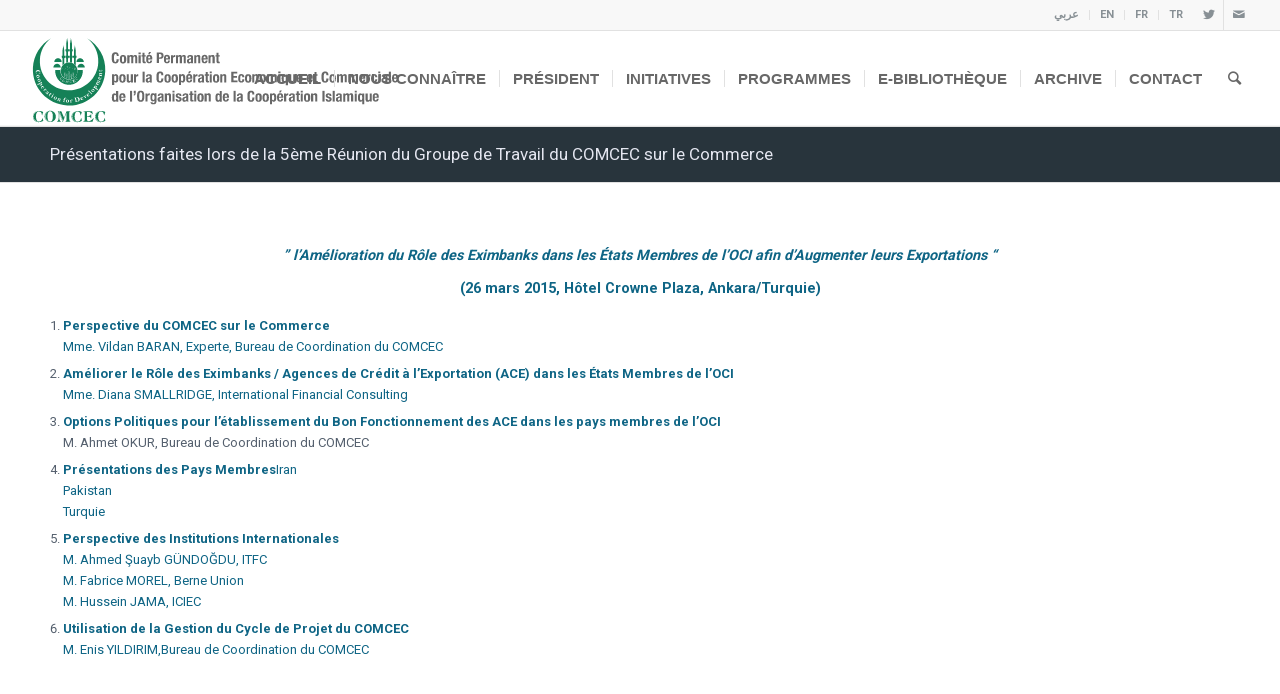

--- FILE ---
content_type: text/html; charset=UTF-8
request_url: https://www.comcec.org/fr/commerce/reunions-du-groupe-de-travail-du-comcec-sur-le-commerce/pre-faites-lors-de-la-5eme-reunion-du-groupe-de-travail-du-comcec-sur-le-commerce/
body_size: 16305
content:
<!DOCTYPE html>
<html lang="fr-FR" class="html_stretched responsive av-preloader-disabled av-default-lightbox  html_header_top html_logo_left html_main_nav_header html_menu_right html_custom html_header_sticky html_header_shrinking_disabled html_header_topbar_active html_mobile_menu_tablet html_header_searchicon html_content_align_center html_header_unstick_top_disabled html_header_stretch html_elegant-blog html_av-overlay-side html_av-overlay-side-classic html_av-submenu-clone html_entry_id_39032 av-cookies-no-cookie-consent av-no-preview html_text_menu_active ">
<head>
<meta charset="UTF-8" />


<!-- mobile setting -->
<meta name="viewport" content="width=device-width, initial-scale=1">

<!-- Scripts/CSS and wp_head hook -->
<style type="text/css" id="wpml-ls-inline-styles-additional-css">#lang_sel img, #lang_sel_list img, #lang_sel_footer img { display: inline; }</style>
<meta name='robots' content='index, follow, max-image-preview:large, max-snippet:-1, max-video-preview:-1' />
<link rel="alternate" hreflang="ar" href="https://www.comcec.org/ar/%d8%a7%d9%84%d8%aa%d8%ac%d8%a7%d8%b1%d8%a9/%d8%a5%d8%ac%d8%aa%d9%85%d8%a7%d8%b9%d8%a7%d8%aa-%d9%81%d8%b1%d9%8a%d9%82-%d8%b9%d9%85%d9%84-%d8%a7%d9%84%d9%83%d9%88%d9%85%d8%b3%d9%8a%d9%83-%d8%a7%d9%84%d9%85%d8%b9%d9%86%d9%8a-%d8%a8%d8%a7%d9%84/%d8%a5%d9%8a%d8%ac%d8%a7%d8%b2%d8%a7%d8%aa-%d8%a7%d9%84%d8%a5%d8%ac%d8%aa%d9%85%d8%a7%d8%b9-%d8%a7%d9%84%d8%ae%d8%a7%d9%85%d8%b3-%d9%84%d9%81%d8%b1%d9%8a%d9%82-%d8%b9%d9%85%d9%84-%d8%a7%d9%84%d9%83/" />
<link rel="alternate" hreflang="en" href="https://www.comcec.org/trade/comcec-trade-working-group-meetings/5th-meeting-of-the-comcec-trade-wg-presentations/" />
<link rel="alternate" hreflang="fr" href="https://www.comcec.org/fr/commerce/reunions-du-groupe-de-travail-du-comcec-sur-le-commerce/pre-faites-lors-de-la-5eme-reunion-du-groupe-de-travail-du-comcec-sur-le-commerce/" />
<link rel="alternate" hreflang="tr" href="https://www.comcec.org/tr/ticaret/isedak-ticaret-calisma-grubu-toplantilari/ticaret-cg-5-toplanti-sunumlar/" />

	<!-- This site is optimized with the Yoast SEO plugin v19.6.1 - https://yoast.com/wordpress/plugins/seo/ -->
	<title>Présentations faites lors de la 5ème Réunion du Groupe de Travail du COMCEC sur le Commerce - COMCEC</title>
	<link rel="canonical" href="https://www.comcec.org/fr/commerce/reunions-du-groupe-de-travail-du-comcec-sur-le-commerce/pre-faites-lors-de-la-5eme-reunion-du-groupe-de-travail-du-comcec-sur-le-commerce/" />
	<meta property="og:locale" content="fr_FR" />
	<meta property="og:type" content="article" />
	<meta property="og:title" content="Présentations faites lors de la 5ème Réunion du Groupe de Travail du COMCEC sur le Commerce - COMCEC" />
	<meta property="og:description" content="” l’Amélioration du Rôle des Eximbanks dans les États Membres de l’OCI afin d’Augmenter leurs Exportations “ (26 mars 2015, Hôtel Crowne Plaza, Ankara/Turquie) Perspective du COMCEC sur le Commerce Mme. Vildan BARAN, Experte, Bureau de Coordination du COMCEC Améliorer le Rôle des Eximbanks / Agences de Crédit à l’Exportation (ACE) dans les États Membres [&hellip;]" />
	<meta property="og:url" content="https://www.comcec.org/fr/commerce/reunions-du-groupe-de-travail-du-comcec-sur-le-commerce/pre-faites-lors-de-la-5eme-reunion-du-groupe-de-travail-du-comcec-sur-le-commerce/" />
	<meta property="og:site_name" content="COMCEC" />
	<meta property="article:modified_time" content="2025-05-06T11:37:30+00:00" />
	<meta name="twitter:card" content="summary_large_image" />
	<meta name="twitter:label1" content="Durée de lecture estimée" />
	<meta name="twitter:data1" content="1 minute" />
	<script type="application/ld+json" class="yoast-schema-graph">{"@context":"https://schema.org","@graph":[{"@type":"WebPage","@id":"https://www.comcec.org/fr/commerce/reunions-du-groupe-de-travail-du-comcec-sur-le-commerce/pre-faites-lors-de-la-5eme-reunion-du-groupe-de-travail-du-comcec-sur-le-commerce/","url":"https://www.comcec.org/fr/commerce/reunions-du-groupe-de-travail-du-comcec-sur-le-commerce/pre-faites-lors-de-la-5eme-reunion-du-groupe-de-travail-du-comcec-sur-le-commerce/","name":"Présentations faites lors de la 5ème Réunion du Groupe de Travail du COMCEC sur le Commerce - COMCEC","isPartOf":{"@id":"https://www.comcec.org/#website"},"datePublished":"2021-07-19T18:09:26+00:00","dateModified":"2025-05-06T11:37:30+00:00","breadcrumb":{"@id":"https://www.comcec.org/fr/commerce/reunions-du-groupe-de-travail-du-comcec-sur-le-commerce/pre-faites-lors-de-la-5eme-reunion-du-groupe-de-travail-du-comcec-sur-le-commerce/#breadcrumb"},"inLanguage":"fr-FR","potentialAction":[{"@type":"ReadAction","target":["https://www.comcec.org/fr/commerce/reunions-du-groupe-de-travail-du-comcec-sur-le-commerce/pre-faites-lors-de-la-5eme-reunion-du-groupe-de-travail-du-comcec-sur-le-commerce/"]}]},{"@type":"BreadcrumbList","@id":"https://www.comcec.org/fr/commerce/reunions-du-groupe-de-travail-du-comcec-sur-le-commerce/pre-faites-lors-de-la-5eme-reunion-du-groupe-de-travail-du-comcec-sur-le-commerce/#breadcrumb","itemListElement":[{"@type":"ListItem","position":1,"name":"Home","item":"https://www.comcec.org/fr/"},{"@type":"ListItem","position":2,"name":"Commerce","item":"https://www.comcec.org/fr/commerce/"},{"@type":"ListItem","position":3,"name":"Réunions du Groupe de Travail du COMCEC sur le Commerce","item":"https://www.comcec.org/fr/commerce/reunions-du-groupe-de-travail-du-comcec-sur-le-commerce/"},{"@type":"ListItem","position":4,"name":"Présentations faites lors de la 5ème Réunion du Groupe de Travail du COMCEC sur le Commerce"}]},{"@type":"WebSite","@id":"https://www.comcec.org/#website","url":"https://www.comcec.org/","name":"COMCEC","description":"","publisher":{"@id":"https://www.comcec.org/#organization"},"potentialAction":[{"@type":"SearchAction","target":{"@type":"EntryPoint","urlTemplate":"https://www.comcec.org/?s={search_term_string}"},"query-input":"required name=search_term_string"}],"inLanguage":"fr-FR"},{"@type":"Organization","@id":"https://www.comcec.org/#organization","name":"COMCEC","url":"https://www.comcec.org/","sameAs":[],"logo":{"@type":"ImageObject","inLanguage":"fr-FR","@id":"https://www.comcec.org/#/schema/logo/image/","url":"https://www.comcec.org/wp-content/uploads/2021/11/cropped-COMCEC-icon.png","contentUrl":"https://www.comcec.org/wp-content/uploads/2021/11/cropped-COMCEC-icon.png","width":512,"height":512,"caption":"COMCEC"},"image":{"@id":"https://www.comcec.org/#/schema/logo/image/"}}]}</script>
	<!-- / Yoast SEO plugin. -->


<link rel='dns-prefetch' href='//s.w.org' />
<link rel="alternate" type="application/rss+xml" title="COMCEC &raquo; Flux" href="https://www.comcec.org/fr/feed/" />
<link rel="alternate" type="application/rss+xml" title="COMCEC &raquo; Flux des commentaires" href="https://www.comcec.org/fr/comments/feed/" />

<!-- google webfont font replacement -->

			<script type='text/javascript'>

				(function() {
					
					/*	check if webfonts are disabled by user setting via cookie - or user must opt in.	*/
					var html = document.getElementsByTagName('html')[0];
					var cookie_check = html.className.indexOf('av-cookies-needs-opt-in') >= 0 || html.className.indexOf('av-cookies-can-opt-out') >= 0;
					var allow_continue = true;
					var silent_accept_cookie = html.className.indexOf('av-cookies-user-silent-accept') >= 0;

					if( cookie_check && ! silent_accept_cookie )
					{
						if( ! document.cookie.match(/aviaCookieConsent/) || html.className.indexOf('av-cookies-session-refused') >= 0 )
						{
							allow_continue = false;
						}
						else
						{
							if( ! document.cookie.match(/aviaPrivacyRefuseCookiesHideBar/) )
							{
								allow_continue = false;
							}
							else if( ! document.cookie.match(/aviaPrivacyEssentialCookiesEnabled/) )
							{
								allow_continue = false;
							}
							else if( document.cookie.match(/aviaPrivacyGoogleWebfontsDisabled/) )
							{
								allow_continue = false;
							}
						}
					}
					
					if( allow_continue )
					{
						var f = document.createElement('link');
					
						f.type 	= 'text/css';
						f.rel 	= 'stylesheet';
						f.href 	= '//fonts.googleapis.com/css?family=Open+Sans:400,600%7CRoboto:100,400,700';
						f.id 	= 'avia-google-webfont';

						document.getElementsByTagName('head')[0].appendChild(f);
					}
				})();
			
			</script>
			<link rel='stylesheet' id='avia-grid-css'  href='https://www.comcec.org/wp-content/themes/enfold/css/grid.css?ver=4.7.6.4' type='text/css' media='all' />
<link rel='stylesheet' id='avia-base-css'  href='https://www.comcec.org/wp-content/themes/enfold/css/base.css?ver=4.7.6.4' type='text/css' media='all' />
<link rel='stylesheet' id='avia-layout-css'  href='https://www.comcec.org/wp-content/themes/enfold/css/layout.css?ver=4.7.6.4' type='text/css' media='all' />
<link rel='stylesheet' id='avia-module-audioplayer-css'  href='https://www.comcec.org/wp-content/themes/enfold/config-templatebuilder/avia-shortcodes/audio-player/audio-player.css?ver=5.9.10' type='text/css' media='all' />
<link rel='stylesheet' id='avia-module-blog-css'  href='https://www.comcec.org/wp-content/themes/enfold/config-templatebuilder/avia-shortcodes/blog/blog.css?ver=5.9.10' type='text/css' media='all' />
<link rel='stylesheet' id='avia-module-postslider-css'  href='https://www.comcec.org/wp-content/themes/enfold/config-templatebuilder/avia-shortcodes/postslider/postslider.css?ver=5.9.10' type='text/css' media='all' />
<link rel='stylesheet' id='avia-module-button-css'  href='https://www.comcec.org/wp-content/themes/enfold/config-templatebuilder/avia-shortcodes/buttons/buttons.css?ver=5.9.10' type='text/css' media='all' />
<link rel='stylesheet' id='avia-module-buttonrow-css'  href='https://www.comcec.org/wp-content/themes/enfold/config-templatebuilder/avia-shortcodes/buttonrow/buttonrow.css?ver=5.9.10' type='text/css' media='all' />
<link rel='stylesheet' id='avia-module-button-fullwidth-css'  href='https://www.comcec.org/wp-content/themes/enfold/config-templatebuilder/avia-shortcodes/buttons_fullwidth/buttons_fullwidth.css?ver=5.9.10' type='text/css' media='all' />
<link rel='stylesheet' id='avia-module-catalogue-css'  href='https://www.comcec.org/wp-content/themes/enfold/config-templatebuilder/avia-shortcodes/catalogue/catalogue.css?ver=5.9.10' type='text/css' media='all' />
<link rel='stylesheet' id='avia-module-comments-css'  href='https://www.comcec.org/wp-content/themes/enfold/config-templatebuilder/avia-shortcodes/comments/comments.css?ver=5.9.10' type='text/css' media='all' />
<link rel='stylesheet' id='avia-module-contact-css'  href='https://www.comcec.org/wp-content/themes/enfold/config-templatebuilder/avia-shortcodes/contact/contact.css?ver=5.9.10' type='text/css' media='all' />
<link rel='stylesheet' id='avia-module-slideshow-css'  href='https://www.comcec.org/wp-content/themes/enfold/config-templatebuilder/avia-shortcodes/slideshow/slideshow.css?ver=5.9.10' type='text/css' media='all' />
<link rel='stylesheet' id='avia-module-slideshow-contentpartner-css'  href='https://www.comcec.org/wp-content/themes/enfold/config-templatebuilder/avia-shortcodes/contentslider/contentslider.css?ver=5.9.10' type='text/css' media='all' />
<link rel='stylesheet' id='avia-module-countdown-css'  href='https://www.comcec.org/wp-content/themes/enfold/config-templatebuilder/avia-shortcodes/countdown/countdown.css?ver=5.9.10' type='text/css' media='all' />
<link rel='stylesheet' id='avia-module-gallery-css'  href='https://www.comcec.org/wp-content/themes/enfold/config-templatebuilder/avia-shortcodes/gallery/gallery.css?ver=5.9.10' type='text/css' media='all' />
<link rel='stylesheet' id='avia-module-gallery-hor-css'  href='https://www.comcec.org/wp-content/themes/enfold/config-templatebuilder/avia-shortcodes/gallery_horizontal/gallery_horizontal.css?ver=5.9.10' type='text/css' media='all' />
<link rel='stylesheet' id='avia-module-maps-css'  href='https://www.comcec.org/wp-content/themes/enfold/config-templatebuilder/avia-shortcodes/google_maps/google_maps.css?ver=5.9.10' type='text/css' media='all' />
<link rel='stylesheet' id='avia-module-gridrow-css'  href='https://www.comcec.org/wp-content/themes/enfold/config-templatebuilder/avia-shortcodes/grid_row/grid_row.css?ver=5.9.10' type='text/css' media='all' />
<link rel='stylesheet' id='avia-module-heading-css'  href='https://www.comcec.org/wp-content/themes/enfold/config-templatebuilder/avia-shortcodes/heading/heading.css?ver=5.9.10' type='text/css' media='all' />
<link rel='stylesheet' id='avia-module-rotator-css'  href='https://www.comcec.org/wp-content/themes/enfold/config-templatebuilder/avia-shortcodes/headline_rotator/headline_rotator.css?ver=5.9.10' type='text/css' media='all' />
<link rel='stylesheet' id='avia-module-hr-css'  href='https://www.comcec.org/wp-content/themes/enfold/config-templatebuilder/avia-shortcodes/hr/hr.css?ver=5.9.10' type='text/css' media='all' />
<link rel='stylesheet' id='avia-module-icon-css'  href='https://www.comcec.org/wp-content/themes/enfold/config-templatebuilder/avia-shortcodes/icon/icon.css?ver=5.9.10' type='text/css' media='all' />
<link rel='stylesheet' id='avia-module-iconbox-css'  href='https://www.comcec.org/wp-content/themes/enfold/config-templatebuilder/avia-shortcodes/iconbox/iconbox.css?ver=5.9.10' type='text/css' media='all' />
<link rel='stylesheet' id='avia-module-icongrid-css'  href='https://www.comcec.org/wp-content/themes/enfold/config-templatebuilder/avia-shortcodes/icongrid/icongrid.css?ver=5.9.10' type='text/css' media='all' />
<link rel='stylesheet' id='avia-module-iconlist-css'  href='https://www.comcec.org/wp-content/themes/enfold/config-templatebuilder/avia-shortcodes/iconlist/iconlist.css?ver=5.9.10' type='text/css' media='all' />
<link rel='stylesheet' id='avia-module-image-css'  href='https://www.comcec.org/wp-content/themes/enfold/config-templatebuilder/avia-shortcodes/image/image.css?ver=5.9.10' type='text/css' media='all' />
<link rel='stylesheet' id='avia-module-hotspot-css'  href='https://www.comcec.org/wp-content/themes/enfold/config-templatebuilder/avia-shortcodes/image_hotspots/image_hotspots.css?ver=5.9.10' type='text/css' media='all' />
<link rel='stylesheet' id='avia-module-magazine-css'  href='https://www.comcec.org/wp-content/themes/enfold/config-templatebuilder/avia-shortcodes/magazine/magazine.css?ver=5.9.10' type='text/css' media='all' />
<link rel='stylesheet' id='avia-module-masonry-css'  href='https://www.comcec.org/wp-content/themes/enfold/config-templatebuilder/avia-shortcodes/masonry_entries/masonry_entries.css?ver=5.9.10' type='text/css' media='all' />
<link rel='stylesheet' id='avia-siteloader-css'  href='https://www.comcec.org/wp-content/themes/enfold/css/avia-snippet-site-preloader.css?ver=5.9.10' type='text/css' media='all' />
<link rel='stylesheet' id='avia-module-menu-css'  href='https://www.comcec.org/wp-content/themes/enfold/config-templatebuilder/avia-shortcodes/menu/menu.css?ver=5.9.10' type='text/css' media='all' />
<link rel='stylesheet' id='avia-modfule-notification-css'  href='https://www.comcec.org/wp-content/themes/enfold/config-templatebuilder/avia-shortcodes/notification/notification.css?ver=5.9.10' type='text/css' media='all' />
<link rel='stylesheet' id='avia-module-numbers-css'  href='https://www.comcec.org/wp-content/themes/enfold/config-templatebuilder/avia-shortcodes/numbers/numbers.css?ver=5.9.10' type='text/css' media='all' />
<link rel='stylesheet' id='avia-module-portfolio-css'  href='https://www.comcec.org/wp-content/themes/enfold/config-templatebuilder/avia-shortcodes/portfolio/portfolio.css?ver=5.9.10' type='text/css' media='all' />
<link rel='stylesheet' id='avia-module-post-metadata-css'  href='https://www.comcec.org/wp-content/themes/enfold/config-templatebuilder/avia-shortcodes/post_metadata/post_metadata.css?ver=5.9.10' type='text/css' media='all' />
<link rel='stylesheet' id='avia-module-progress-bar-css'  href='https://www.comcec.org/wp-content/themes/enfold/config-templatebuilder/avia-shortcodes/progressbar/progressbar.css?ver=5.9.10' type='text/css' media='all' />
<link rel='stylesheet' id='avia-module-promobox-css'  href='https://www.comcec.org/wp-content/themes/enfold/config-templatebuilder/avia-shortcodes/promobox/promobox.css?ver=5.9.10' type='text/css' media='all' />
<link rel='stylesheet' id='avia-sc-search-css'  href='https://www.comcec.org/wp-content/themes/enfold/config-templatebuilder/avia-shortcodes/search/search.css?ver=5.9.10' type='text/css' media='all' />
<link rel='stylesheet' id='avia-module-slideshow-accordion-css'  href='https://www.comcec.org/wp-content/themes/enfold/config-templatebuilder/avia-shortcodes/slideshow_accordion/slideshow_accordion.css?ver=5.9.10' type='text/css' media='all' />
<link rel='stylesheet' id='avia-module-slideshow-feature-image-css'  href='https://www.comcec.org/wp-content/themes/enfold/config-templatebuilder/avia-shortcodes/slideshow_feature_image/slideshow_feature_image.css?ver=5.9.10' type='text/css' media='all' />
<link rel='stylesheet' id='avia-module-slideshow-fullsize-css'  href='https://www.comcec.org/wp-content/themes/enfold/config-templatebuilder/avia-shortcodes/slideshow_fullsize/slideshow_fullsize.css?ver=5.9.10' type='text/css' media='all' />
<link rel='stylesheet' id='avia-module-slideshow-fullscreen-css'  href='https://www.comcec.org/wp-content/themes/enfold/config-templatebuilder/avia-shortcodes/slideshow_fullscreen/slideshow_fullscreen.css?ver=5.9.10' type='text/css' media='all' />
<link rel='stylesheet' id='avia-module-slideshow-ls-css'  href='https://www.comcec.org/wp-content/themes/enfold/config-templatebuilder/avia-shortcodes/slideshow_layerslider/slideshow_layerslider.css?ver=5.9.10' type='text/css' media='all' />
<link rel='stylesheet' id='avia-module-social-css'  href='https://www.comcec.org/wp-content/themes/enfold/config-templatebuilder/avia-shortcodes/social_share/social_share.css?ver=5.9.10' type='text/css' media='all' />
<link rel='stylesheet' id='avia-module-tabsection-css'  href='https://www.comcec.org/wp-content/themes/enfold/config-templatebuilder/avia-shortcodes/tab_section/tab_section.css?ver=5.9.10' type='text/css' media='all' />
<link rel='stylesheet' id='avia-module-table-css'  href='https://www.comcec.org/wp-content/themes/enfold/config-templatebuilder/avia-shortcodes/table/table.css?ver=5.9.10' type='text/css' media='all' />
<link rel='stylesheet' id='avia-module-tabs-css'  href='https://www.comcec.org/wp-content/themes/enfold/config-templatebuilder/avia-shortcodes/tabs/tabs.css?ver=5.9.10' type='text/css' media='all' />
<link rel='stylesheet' id='avia-module-team-css'  href='https://www.comcec.org/wp-content/themes/enfold/config-templatebuilder/avia-shortcodes/team/team.css?ver=5.9.10' type='text/css' media='all' />
<link rel='stylesheet' id='avia-module-testimonials-css'  href='https://www.comcec.org/wp-content/themes/enfold/config-templatebuilder/avia-shortcodes/testimonials/testimonials.css?ver=5.9.10' type='text/css' media='all' />
<link rel='stylesheet' id='avia-module-timeline-css'  href='https://www.comcec.org/wp-content/themes/enfold/config-templatebuilder/avia-shortcodes/timeline/timeline.css?ver=5.9.10' type='text/css' media='all' />
<link rel='stylesheet' id='avia-module-toggles-css'  href='https://www.comcec.org/wp-content/themes/enfold/config-templatebuilder/avia-shortcodes/toggles/toggles.css?ver=5.9.10' type='text/css' media='all' />
<link rel='stylesheet' id='avia-module-video-css'  href='https://www.comcec.org/wp-content/themes/enfold/config-templatebuilder/avia-shortcodes/video/video.css?ver=5.9.10' type='text/css' media='all' />
<link rel='stylesheet' id='wp-block-library-css'  href='https://www.comcec.org/wp-includes/css/dist/block-library/style.min.css?ver=5.9.10' type='text/css' media='all' />
<style id='global-styles-inline-css' type='text/css'>
body{--wp--preset--color--black: #000000;--wp--preset--color--cyan-bluish-gray: #abb8c3;--wp--preset--color--white: #ffffff;--wp--preset--color--pale-pink: #f78da7;--wp--preset--color--vivid-red: #cf2e2e;--wp--preset--color--luminous-vivid-orange: #ff6900;--wp--preset--color--luminous-vivid-amber: #fcb900;--wp--preset--color--light-green-cyan: #7bdcb5;--wp--preset--color--vivid-green-cyan: #00d084;--wp--preset--color--pale-cyan-blue: #8ed1fc;--wp--preset--color--vivid-cyan-blue: #0693e3;--wp--preset--color--vivid-purple: #9b51e0;--wp--preset--gradient--vivid-cyan-blue-to-vivid-purple: linear-gradient(135deg,rgba(6,147,227,1) 0%,rgb(155,81,224) 100%);--wp--preset--gradient--light-green-cyan-to-vivid-green-cyan: linear-gradient(135deg,rgb(122,220,180) 0%,rgb(0,208,130) 100%);--wp--preset--gradient--luminous-vivid-amber-to-luminous-vivid-orange: linear-gradient(135deg,rgba(252,185,0,1) 0%,rgba(255,105,0,1) 100%);--wp--preset--gradient--luminous-vivid-orange-to-vivid-red: linear-gradient(135deg,rgba(255,105,0,1) 0%,rgb(207,46,46) 100%);--wp--preset--gradient--very-light-gray-to-cyan-bluish-gray: linear-gradient(135deg,rgb(238,238,238) 0%,rgb(169,184,195) 100%);--wp--preset--gradient--cool-to-warm-spectrum: linear-gradient(135deg,rgb(74,234,220) 0%,rgb(151,120,209) 20%,rgb(207,42,186) 40%,rgb(238,44,130) 60%,rgb(251,105,98) 80%,rgb(254,248,76) 100%);--wp--preset--gradient--blush-light-purple: linear-gradient(135deg,rgb(255,206,236) 0%,rgb(152,150,240) 100%);--wp--preset--gradient--blush-bordeaux: linear-gradient(135deg,rgb(254,205,165) 0%,rgb(254,45,45) 50%,rgb(107,0,62) 100%);--wp--preset--gradient--luminous-dusk: linear-gradient(135deg,rgb(255,203,112) 0%,rgb(199,81,192) 50%,rgb(65,88,208) 100%);--wp--preset--gradient--pale-ocean: linear-gradient(135deg,rgb(255,245,203) 0%,rgb(182,227,212) 50%,rgb(51,167,181) 100%);--wp--preset--gradient--electric-grass: linear-gradient(135deg,rgb(202,248,128) 0%,rgb(113,206,126) 100%);--wp--preset--gradient--midnight: linear-gradient(135deg,rgb(2,3,129) 0%,rgb(40,116,252) 100%);--wp--preset--duotone--dark-grayscale: url('#wp-duotone-dark-grayscale');--wp--preset--duotone--grayscale: url('#wp-duotone-grayscale');--wp--preset--duotone--purple-yellow: url('#wp-duotone-purple-yellow');--wp--preset--duotone--blue-red: url('#wp-duotone-blue-red');--wp--preset--duotone--midnight: url('#wp-duotone-midnight');--wp--preset--duotone--magenta-yellow: url('#wp-duotone-magenta-yellow');--wp--preset--duotone--purple-green: url('#wp-duotone-purple-green');--wp--preset--duotone--blue-orange: url('#wp-duotone-blue-orange');--wp--preset--font-size--small: 13px;--wp--preset--font-size--medium: 20px;--wp--preset--font-size--large: 36px;--wp--preset--font-size--x-large: 42px;}.has-black-color{color: var(--wp--preset--color--black) !important;}.has-cyan-bluish-gray-color{color: var(--wp--preset--color--cyan-bluish-gray) !important;}.has-white-color{color: var(--wp--preset--color--white) !important;}.has-pale-pink-color{color: var(--wp--preset--color--pale-pink) !important;}.has-vivid-red-color{color: var(--wp--preset--color--vivid-red) !important;}.has-luminous-vivid-orange-color{color: var(--wp--preset--color--luminous-vivid-orange) !important;}.has-luminous-vivid-amber-color{color: var(--wp--preset--color--luminous-vivid-amber) !important;}.has-light-green-cyan-color{color: var(--wp--preset--color--light-green-cyan) !important;}.has-vivid-green-cyan-color{color: var(--wp--preset--color--vivid-green-cyan) !important;}.has-pale-cyan-blue-color{color: var(--wp--preset--color--pale-cyan-blue) !important;}.has-vivid-cyan-blue-color{color: var(--wp--preset--color--vivid-cyan-blue) !important;}.has-vivid-purple-color{color: var(--wp--preset--color--vivid-purple) !important;}.has-black-background-color{background-color: var(--wp--preset--color--black) !important;}.has-cyan-bluish-gray-background-color{background-color: var(--wp--preset--color--cyan-bluish-gray) !important;}.has-white-background-color{background-color: var(--wp--preset--color--white) !important;}.has-pale-pink-background-color{background-color: var(--wp--preset--color--pale-pink) !important;}.has-vivid-red-background-color{background-color: var(--wp--preset--color--vivid-red) !important;}.has-luminous-vivid-orange-background-color{background-color: var(--wp--preset--color--luminous-vivid-orange) !important;}.has-luminous-vivid-amber-background-color{background-color: var(--wp--preset--color--luminous-vivid-amber) !important;}.has-light-green-cyan-background-color{background-color: var(--wp--preset--color--light-green-cyan) !important;}.has-vivid-green-cyan-background-color{background-color: var(--wp--preset--color--vivid-green-cyan) !important;}.has-pale-cyan-blue-background-color{background-color: var(--wp--preset--color--pale-cyan-blue) !important;}.has-vivid-cyan-blue-background-color{background-color: var(--wp--preset--color--vivid-cyan-blue) !important;}.has-vivid-purple-background-color{background-color: var(--wp--preset--color--vivid-purple) !important;}.has-black-border-color{border-color: var(--wp--preset--color--black) !important;}.has-cyan-bluish-gray-border-color{border-color: var(--wp--preset--color--cyan-bluish-gray) !important;}.has-white-border-color{border-color: var(--wp--preset--color--white) !important;}.has-pale-pink-border-color{border-color: var(--wp--preset--color--pale-pink) !important;}.has-vivid-red-border-color{border-color: var(--wp--preset--color--vivid-red) !important;}.has-luminous-vivid-orange-border-color{border-color: var(--wp--preset--color--luminous-vivid-orange) !important;}.has-luminous-vivid-amber-border-color{border-color: var(--wp--preset--color--luminous-vivid-amber) !important;}.has-light-green-cyan-border-color{border-color: var(--wp--preset--color--light-green-cyan) !important;}.has-vivid-green-cyan-border-color{border-color: var(--wp--preset--color--vivid-green-cyan) !important;}.has-pale-cyan-blue-border-color{border-color: var(--wp--preset--color--pale-cyan-blue) !important;}.has-vivid-cyan-blue-border-color{border-color: var(--wp--preset--color--vivid-cyan-blue) !important;}.has-vivid-purple-border-color{border-color: var(--wp--preset--color--vivid-purple) !important;}.has-vivid-cyan-blue-to-vivid-purple-gradient-background{background: var(--wp--preset--gradient--vivid-cyan-blue-to-vivid-purple) !important;}.has-light-green-cyan-to-vivid-green-cyan-gradient-background{background: var(--wp--preset--gradient--light-green-cyan-to-vivid-green-cyan) !important;}.has-luminous-vivid-amber-to-luminous-vivid-orange-gradient-background{background: var(--wp--preset--gradient--luminous-vivid-amber-to-luminous-vivid-orange) !important;}.has-luminous-vivid-orange-to-vivid-red-gradient-background{background: var(--wp--preset--gradient--luminous-vivid-orange-to-vivid-red) !important;}.has-very-light-gray-to-cyan-bluish-gray-gradient-background{background: var(--wp--preset--gradient--very-light-gray-to-cyan-bluish-gray) !important;}.has-cool-to-warm-spectrum-gradient-background{background: var(--wp--preset--gradient--cool-to-warm-spectrum) !important;}.has-blush-light-purple-gradient-background{background: var(--wp--preset--gradient--blush-light-purple) !important;}.has-blush-bordeaux-gradient-background{background: var(--wp--preset--gradient--blush-bordeaux) !important;}.has-luminous-dusk-gradient-background{background: var(--wp--preset--gradient--luminous-dusk) !important;}.has-pale-ocean-gradient-background{background: var(--wp--preset--gradient--pale-ocean) !important;}.has-electric-grass-gradient-background{background: var(--wp--preset--gradient--electric-grass) !important;}.has-midnight-gradient-background{background: var(--wp--preset--gradient--midnight) !important;}.has-small-font-size{font-size: var(--wp--preset--font-size--small) !important;}.has-medium-font-size{font-size: var(--wp--preset--font-size--medium) !important;}.has-large-font-size{font-size: var(--wp--preset--font-size--large) !important;}.has-x-large-font-size{font-size: var(--wp--preset--font-size--x-large) !important;}
</style>
<link rel='stylesheet' id='cms-navigation-style-base-css'  href='https://www.comcec.org/wp-content/plugins/wpml-cms-nav/res/css/cms-navigation-base.css?ver=1.5.5' type='text/css' media='screen' />
<link rel='stylesheet' id='cms-navigation-style-css'  href='https://www.comcec.org/wp-content/plugins/wpml-cms-nav/res/css/cms-navigation.css?ver=1.5.5' type='text/css' media='screen' />
<link rel='stylesheet' id='avia-wpml-css'  href='https://www.comcec.org/wp-content/themes/enfold/config-wpml/wpml-mod.css?ver=4.7.6.4' type='text/css' media='all' />
<link rel='stylesheet' id='avia-scs-css'  href='https://www.comcec.org/wp-content/themes/enfold/css/shortcodes.css?ver=4.7.6.4' type='text/css' media='all' />
<link rel='stylesheet' id='avia-popup-css-css'  href='https://www.comcec.org/wp-content/themes/enfold/js/aviapopup/magnific-popup.css?ver=4.7.6.4' type='text/css' media='screen' />
<link rel='stylesheet' id='avia-lightbox-css'  href='https://www.comcec.org/wp-content/themes/enfold/css/avia-snippet-lightbox.css?ver=4.7.6.4' type='text/css' media='screen' />
<link rel='stylesheet' id='avia-widget-css-css'  href='https://www.comcec.org/wp-content/themes/enfold/css/avia-snippet-widget.css?ver=4.7.6.4' type='text/css' media='screen' />
<link rel='stylesheet' id='avia-dynamic-css'  href='https://www.comcec.org/wp-content/uploads/dynamic_avia/enfold_fr.css?ver=67d13186c7b9c' type='text/css' media='all' />
<link rel='stylesheet' id='avia-custom-css'  href='https://www.comcec.org/wp-content/themes/enfold/css/custom.css?ver=4.7.6.4' type='text/css' media='all' />
<link rel='stylesheet' id='ms-main-css'  href='https://www.comcec.org/wp-content/plugins/masterslider/public/assets/css/masterslider.main.css?ver=3.7.9' type='text/css' media='all' />
<link rel='stylesheet' id='ms-custom-css'  href='https://www.comcec.org/wp-content/uploads/masterslider/custom.css?ver=25.2' type='text/css' media='all' />
<script type='text/javascript' src='https://www.comcec.org/wp-includes/js/jquery/jquery.min.js?ver=3.6.0' id='jquery-core-js'></script>
<script type='text/javascript' src='https://www.comcec.org/wp-content/plugins/stop-user-enumeration/frontend/js/frontend.js?ver=1.5.0' id='stop-user-enumeration-js'></script>
<script type='text/javascript' src='https://www.comcec.org/wp-content/themes/enfold/config-wpml/wpml-mod.js?ver=4.7.6.4' id='avia-wpml-script-js'></script>
<script type='text/javascript' src='https://www.comcec.org/wp-content/themes/enfold/js/avia-compat.js?ver=4.7.6.4' id='avia-compat-js'></script>
<link rel="https://api.w.org/" href="https://www.comcec.org/fr/wp-json/" /><link rel="alternate" type="application/json" href="https://www.comcec.org/fr/wp-json/wp/v2/pages/39032" /><link rel="EditURI" type="application/rsd+xml" title="RSD" href="https://www.comcec.org/xmlrpc.php?rsd" />

<link rel='shortlink' href='https://www.comcec.org/fr/?p=39032' />
<link rel="alternate" type="application/json+oembed" href="https://www.comcec.org/fr/wp-json/oembed/1.0/embed?url=https%3A%2F%2Fwww.comcec.org%2Ffr%2Fcommerce%2Freunions-du-groupe-de-travail-du-comcec-sur-le-commerce%2Fpre-faites-lors-de-la-5eme-reunion-du-groupe-de-travail-du-comcec-sur-le-commerce%2F" />
<link rel="alternate" type="text/xml+oembed" href="https://www.comcec.org/fr/wp-json/oembed/1.0/embed?url=https%3A%2F%2Fwww.comcec.org%2Ffr%2Fcommerce%2Freunions-du-groupe-de-travail-du-comcec-sur-le-commerce%2Fpre-faites-lors-de-la-5eme-reunion-du-groupe-de-travail-du-comcec-sur-le-commerce%2F&#038;format=xml" />
<meta name="generator" content="WPML ver:4.4.12 stt:5,1,4,53;" />
<!-- Matomo -->
<script>
  var _paq = window._paq = window._paq || [];
  /* tracker methods like "setCustomDimension" should be called before "trackPageView" */
  _paq.push(['trackPageView']);
  _paq.push(['enableLinkTracking']);
  (function() {
    var u="https://stats.sbb.gov.tr/";
    _paq.push(['setTrackerUrl', u+'matomo.php']);
    _paq.push(['setSiteId', '5']);
    var d=document, g=d.createElement('script'), s=d.getElementsByTagName('script')[0];
    g.async=true; g.src=u+'matomo.js'; s.parentNode.insertBefore(g,s);
  })();
</script>
<!-- End Matomo Code -->
<script>var ms_grabbing_curosr='https://www.comcec.org/wp-content/plugins/masterslider/public/assets/css/common/grabbing.cur',ms_grab_curosr='https://www.comcec.org/wp-content/plugins/masterslider/public/assets/css/common/grab.cur';</script>
<meta name="generator" content="MasterSlider 3.7.9 - Responsive Touch Image Slider" />
<link rel="profile" href="http://gmpg.org/xfn/11" />
<link rel="alternate" type="application/rss+xml" title="COMCEC RSS2 Feed" href="https://www.comcec.org/fr/feed/" />
<link rel="pingback" href="https://www.comcec.org/xmlrpc.php" />

<style type='text/css' media='screen'>
 #top #header_main > .container, #top #header_main > .container .main_menu  .av-main-nav > li > a, #top #header_main #menu-item-shop .cart_dropdown_link{ height:95px; line-height: 95px; }
 .html_top_nav_header .av-logo-container{ height:95px;  }
 .html_header_top.html_header_sticky #top #wrap_all #main{ padding-top:125px; } 
</style>
<!--[if lt IE 9]><script src="https://www.comcec.org/wp-content/themes/enfold/js/html5shiv.js"></script><![endif]-->
<link rel="icon" href="https://www.comcec.org/wp-content/uploads/2021/11/favicon-1.png" type="image/png">
<link rel="icon" href="https://www.comcec.org/wp-content/uploads/2021/11/cropped-COMCEC-icon-32x32.png" sizes="32x32" />
<link rel="icon" href="https://www.comcec.org/wp-content/uploads/2021/11/cropped-COMCEC-icon-192x192.png" sizes="192x192" />
<link rel="apple-touch-icon" href="https://www.comcec.org/wp-content/uploads/2021/11/cropped-COMCEC-icon-180x180.png" />
<meta name="msapplication-TileImage" content="https://www.comcec.org/wp-content/uploads/2021/11/cropped-COMCEC-icon-270x270.png" />
		<style type="text/css" id="wp-custom-css">
			#top .iconbox_left_content .iconbox_icon, #top .iconbox_right_content .iconbox_icon {
    width: 54px;
    height: 54px;
    font-size: 27px;
    line-height: 54px;
    border-style: none;
    border-width: 1px;
    border-radius: 500px;
    text-align: center;
    margin-right: 22px;
}

/**[id^='readlink'] {
    font-weight: bold;
    color: #fff;
   background: none;
  padding: 0px;
	font-size:17px;
	line-height: 80px;
 
}*/

.avia-section-large .content, .avia-section-large .sidebar {
    padding-top: 40px;
    padding-bottom: 30px;
}
.alternate_color .avia-content-slider .slide-image {
    background: #fff;
}
 #top h2 a{
    font-weight: bold;
    text-decoration: none;
    color: inherit;
    text-transform: capitalize;
	 font-size: 19px;
}
.alternate_color a {
    color: #7be7ff;
	
}
body .container_wrap .hr.avia-builder-el-last, body .container_wrap .hr.avia-builder-el-first {
    margin: 20px 0;
}

#top .av-flex-placeholder {
    display: table-cell;
    width: 3%;
}
.avia-icon-list .iconlist_title {
    text-transform: capitalize;
}
.avia_wpml_language_switch {
    display: none;
}
#top #wrap_all .all_colors h3 {
    font-weight: bold;
}

/*işbirliği alanlarının görselleri %80 idi*/
.avia-testimonial-image {
    width: 85px;
    height: 85px;
}
/*yayınlar kutucuklarının kenarlıkları kaldırıldı*/
.grid-entry .inner-entry {
    margin-right: 1px;
    box-shadow: 0px 0px 0px 0px rgb(0 0 0 / 10%);
    box-shadow: 0px 0px 0px 0px rgb(0 0 0 / 20%);
    position: relative;
}
.avia-timeline .av-milestone-date > strong {
    display: block;
    position: relative;
    text-transform: capitalize;
	font-size:18px;
}
@media only screen and (max-width: 767px){
.responsive .logo img {
    height: auto !important;
    width: auto;
    max-width: 90%;
    display: block;
  /*  max-height: 80px;*/
	}
}

/*footer alanında düzenleme*/
.news-time {
    display: none;
}
.widgettitle {
    font-weight: 600;
    text-transform: uppercase;
    letter-spacing: 1px;
    font-size: 1.3em;
}
.news-headline {
    overflow: hidden;
    font-weight: bold;
    margin-top: 2px;
    display: block;
    font-size: 1.1em;
}
/*ana sayfadaki kutular*/
.iconbox_top .iconbox_content {
    padding: 45px 10px 20px 10px;
}
/*sayfa başlıkları*/
.title_container .main-title {
    font-size: 16px;
}
#top .all_colors p {
    font-size: .90rem;
  line-height: 1.35rem;
}
tbody, tfoot, thead, tr, th, td{
	    vertical-align: top;
}
.iconbox .iconbox_content .iconbox_content_title {
    border: medium none;
    padding: 2px 0 0 0;
    position: relative;
    margin: 0 0 16px 0;
    clear: none;
    letter-spacing: -0.5px;
    text-transform: uppercase;
    font-size: 1.25em !important;
 font-family: ProximaNova,Arial,sans-serif !important;

}
.template-page .entry-content-wrapper h1, .template-page .entry-content-wrapper h2 {
    text-transform: uppercase;
    letter-spacing: 0.5px;
     font-family: ProximaNova,Arial,sans-serif !important;
}
#top #wrap_all .all_colors h3 {

 
   font-weight: bold;
    font-family: ProximaNova,Arial,sans-serif !important;
}
.responsive .container {
    max-width: 1360px;
}
.main_color .heading-color, .main_color a.iconbox_icon:hover, .main_color h1, .main_color h2, .main_color h3, .main_color h4, .main_color h5, .main_color h6, .main_color .sidebar .current_page_item>a, .main_color .sidebar .current-menu-item>a, .main_color .pagination .current, .main_color .pagination a:hover, .main_color strong.avia-testimonial-name, .main_color .heading, .main_color .toggle_content strong, .main_color .toggle_content strong a, .main_color .tab_content strong, .main_color .tab_content strong a, .main_color .asc_count, .main_color .avia-testimonial-content strong, .main_color div .news-headline, #top .main_color .av-related-style-full .av-related-title, .main_color .av-default-style .av-countdown-cell-inner .av-countdown-time, .main_color .wp-playlist-item-meta.wp-playlist-item-title, #top .main_color .av-no-image-slider h2 a, .main_color .av-small-bar .avia-progress-bar .progressbar-title-wrap {
    color: #0f6585;
}
sup {
    text-transform: capitalize;
}
.js_active .tab {
    font-size: 0.9em;
}
/*time line icon list
.avia-icon-list .iconlist_icon {
    height: 30px;
    width: 30px;
    line-height: 30px;
    font-size: 20px;
    
    border-radius: 500px;
    position: relative;
    float: left;
    margin-right: 30px;
    margin-left: 2px;
    z-index: 5;
    color: #fff;
}*/
.avia-icon-list .iconlist_icon {
    height: 35px;
    width: 35px;
    line-height: 35px;
	font-size: 22px;
    margin-right: 12px;
}
.avia-icon-list .iconlist-timeline {
    position: absolute;
    top: 1%;
    left: 14px;
}
.avia-icon-list .iconlist_content {
   line-height: 1.4em;
    height:55px;
	margin-top:-10px;
}
.avia-icon-list li {
    margin: 0;
    padding: 0 !important;
    list-style-type: none;
    list-style-position: outside;
    clear: both;
    position: relative;
   min-height:10px;
}
.main_color .avia-icon-list .iconlist_icon {
    background-color: #112c8f;
}
.avia-button .avia_button_icon {
    position: relative;
	left: -0.8em;
}
.js_active .av-elegant-toggle .toggler {
    padding: 35px 10px 30px 35px;
    font-size: 17px;
    top: 0;
    border-top-width: 0;
    border-left-width: 0;
    border-right-width: 0;
    font-size: 18px !important;
    font-weight: bold;
    color: #49a6bb;
}
.avia-button.avia-size-large {
    padding: 15px 30px 13px;
    font-size: 1.2em;
    min-width: 139px;
}
.main_color .sidebar_tab, .main_color .tabcontainer .tab {
    color: #49a6bb;
}
.js_active .tab {
    font-size: 1.15em;
}
#top .fullsize .template-blog .post .entry-content-wrapper > * {
    max-width: 100em;
    margin-left: auto;
    margin-right: auto;
}
.html_elegant-blog #top .post-entry .post-title, .html_elegant-blog .avia-content-slider .slide-entry-title {
    text-align: center;
    font-size: 25px;
    text-transform:initial;
    padding: 0px 0 15px;
    letter-spacing: 0px;
    line-height: 1.3em;
    margin-bottom: 10px;
    font-family: 'Roboto';
}
ol {
    list-style: decimal;
    margin-left: 0px;
}

/*post kısmında başlık sonradan eklenmişse*/
#top h1 a{
text-align: center;
font-size: 17px;
text-transform: initial;
padding: 0px 0 15px;
letter-spacing: 0px;
line-height: 1.3em;
 margin-bottom: 10px;
font-family: 'Roboto';
}
/*#top h1 a:hover{
	opacity: 0.7;
}*/
/*post genişliği değiştirildi*/
#top .fullsize .template-blog .post .entry-content-wrapper {
    text-align: justify;
    font-size: 1.15em;
    line-height: 1.7em;
    max-width: 100%;
    margin: 0 auto;
    overflow: visible;
}
.cizgi
{
	display: block;
    text-align: center;
    padding: 20px 0;
    border-top-width: 1px;
    border-bottom-width: 1px;
    border-bottom-style: solid;
    margin-top: 40px;
    width: 100%;
    clear: both;
    float: left;
}
.hr-custom .hr-inner.inner-border-av-border-fat {
    border-top-width: 3px;
}


.iconbox .iconbox_content .iconbox_content_title {
 
    text-transform: capitalize;
}
/*Arapça slider düzeltildi*/
.rtl .ls-layers * {
    direction: ltr;
}
#top #header .av-main-nav > li > a .avia-menu-text, #top #header .av-main-nav > li > a .avia-menu-subtext {

    color: #686868;
    font-style:normal;
    font-family: ProximaNova,Arial,sans-serif !important;
    font-size: .95rem !important;
    font-weight: 700;
    text-transform: uppercase;
    /*letter-spacing:-0.5px;*/
}


.main_color.iconbox_top .iconbox_icon, .main_color .iconbox_top a.iconbox_icon:hover, .main_color .avia-data-table th.avia-highlight-col, .main_color .avia-color-theme-color, .main_color .avia-color-theme-color:hover, .main_color .image-overlay .image-overlay-inside:before, .main_color .comment-count, .main_color .av_dropcap2, .main_color .av-colored-style .av-countdown-cell-inner, .responsive #top .main_color .av-open-submenu.av-subnav-menu > li > a:hover, #top .main_color .av-open-submenu.av-subnav-menu li > ul a:hover {
	background-color: #0f6585;}
.main_color a, .main_color .widget_first, .main_color strong, .main_color b, .main_color b a, .main_color strong a, .main_color #js_sort_items a:hover, .main_color #js_sort_items a.active_sort, .main_color .av-sort-by-term a.active_sort, .main_color .special_amp, .main_color .taglist a.activeFilter, .main_color #commentform .required, #top .main_color .av-no-color.av-icon-style-border a.av-icon-char, .html_elegant-blog #top .main_color .blog-categories a, .html_elegant-blog #top .main_color .blog-categories a:hover {
    color: #0f6585;
}
h4{
	font-family:ProximaNova,Arial,sans-serif !important;
       letter-spacing:-0.5px;
	font-size:1.1rem;
}
.avia-timeline .av-milestone-date > strong {
    display: block;
    position: relative;
    text-transform: capitalize;
    font-size: 18px;
    font-family: ProximaNova,Arial,sans-serif !important;
    letter-spacing: normal;
}

@media screen and (min-width:990px) and (max-width:1210px) {
	#top #header .av-main-nav > li > a .avia-menu-text, #top #header .av-main-nav > li > a .avia-menu-subtext {

    color: #686868;
    font-style:normal;
    font-family: ProximaNova,Arial,sans-serif !important;
    font-size: .75rem !important;
    font-weight: bolder;
		text-transform: uppercase;}
.av_seperator_small_border .av-main-nav > li > a > .avia-menu-text {
    border-right-style: none;
    border-left-style: none;
    border-right-width: 1px;
    /*padding-right: 10px;
    margin-right: -16px;*/
		padding:0px;
	letter-spacing:-0.5px;
}
	.av-main-nav > li > a {
    display: block;
    text-decoration: none;
    padding: 0 7px;
	}
	.logo img {
    padding: 0;
    display: block;
    width: auto;
    height: auto;
		max-height: 88% !important;}
	.av_seperator_small_border .av-main-nav > li > a > .avia-menu-text {
    border-left-style: none;
    border-left-width: none;
   /*padding-left: 0px;
		padding-right: 0px;
    margin-left: 0px;
		margin-right:0px;*/
		padding:0px;
		margin:0px;
}
}
/*Yayınlar alt bilgisi*/
 #top h3 a {
    font-weight: inherit;
    text-decoration: none;
    color: inherit;
    font-family: 'Roboto';
    font-size: 1rem;
}
#top .avia-logo-element-container .slide-image {
    overflow: visible;
    background-color: #fff;
}
/*master slider 22.02.2022*/
.ms-layout-partialview .ms-container {
    overflow: visible;
}
@media screen and (min-width:360px) and (max-width:882px){
	
	 h4{
		font-size:13px !important;
	}
}
/*cooperation areas buttonları 16052022*/
.avia-testimonial-image {
    width: 110px;
    height: 110px;
}
/*23022024 AR kısmında post başlıkları ortalandı*/
.html_elegant-blog #top .post-entry .post-title{
	text-align: center !important;
}
div .mfp-title {
    line-height: 1.4em;
    font-size: 13px;
    display: none;
}		</style>
		<style type='text/css'>
@font-face {font-family: 'entypo-fontello'; font-weight: normal; font-style: normal; font-display: auto;
src: url('https://www.comcec.org/wp-content/themes/enfold/config-templatebuilder/avia-template-builder/assets/fonts/entypo-fontello.woff2') format('woff2'),
url('https://www.comcec.org/wp-content/themes/enfold/config-templatebuilder/avia-template-builder/assets/fonts/entypo-fontello.woff') format('woff'),
url('https://www.comcec.org/wp-content/themes/enfold/config-templatebuilder/avia-template-builder/assets/fonts/entypo-fontello.ttf') format('truetype'), 
url('https://www.comcec.org/wp-content/themes/enfold/config-templatebuilder/avia-template-builder/assets/fonts/entypo-fontello.svg#entypo-fontello') format('svg'),
url('https://www.comcec.org/wp-content/themes/enfold/config-templatebuilder/avia-template-builder/assets/fonts/entypo-fontello.eot'),
url('https://www.comcec.org/wp-content/themes/enfold/config-templatebuilder/avia-template-builder/assets/fonts/entypo-fontello.eot?#iefix') format('embedded-opentype');
} #top .avia-font-entypo-fontello, body .avia-font-entypo-fontello, html body [data-av_iconfont='entypo-fontello']:before{ font-family: 'entypo-fontello'; }

@font-face {font-family: 'justice'; font-weight: normal; font-style: normal; font-display: auto;
src: url('https://www.comcec.org/wp-content/uploads/avia_fonts/justice/justice.woff2') format('woff2'),
url('https://www.comcec.org/wp-content/uploads/avia_fonts/justice/justice.woff') format('woff'),
url('https://www.comcec.org/wp-content/uploads/avia_fonts/justice/justice.ttf') format('truetype'), 
url('https://www.comcec.org/wp-content/uploads/avia_fonts/justice/justice.svg#justice') format('svg'),
url('https://www.comcec.org/wp-content/uploads/avia_fonts/justice/justice.eot'),
url('https://www.comcec.org/wp-content/uploads/avia_fonts/justice/justice.eot?#iefix') format('embedded-opentype');
} #top .avia-font-justice, body .avia-font-justice, html body [data-av_iconfont='justice']:before{ font-family: 'justice'; }
</style>

<!--
Debugging Info for Theme support: 

Theme: Enfold
Version: 4.7.6.4
Installed: enfold
AviaFramework Version: 5.0
AviaBuilder Version: 4.7.6.4
aviaElementManager Version: 1.0.1
ML:128-PU:70-PLA:19
WP:5.9.10
Compress: CSS:all theme files - JS:all theme files
Updates: disabled
PLAu:19
--><!-- Global site tag (gtag.js) - Google Analytics -->
<script async src="https://www.googletagmanager.com/gtag/js?id=G-1YBMM006LK"></script>
<script>
  window.dataLayer = window.dataLayer || [];
  function gtag(){dataLayer.push(arguments);}
  gtag('js', new Date());

  gtag('config', 'G-1YBMM006LK');
</script>

	
</head>




<body id="top" class="page-template-default page page-id-39032 page-child parent-pageid-36130  rtl_columns stretched open_sans _masterslider _msp_version_3.7.9" itemscope="itemscope" itemtype="https://schema.org/WebPage" >

	<svg xmlns="http://www.w3.org/2000/svg" viewBox="0 0 0 0" width="0" height="0" focusable="false" role="none" style="visibility: hidden; position: absolute; left: -9999px; overflow: hidden;" ><defs><filter id="wp-duotone-dark-grayscale"><feColorMatrix color-interpolation-filters="sRGB" type="matrix" values=" .299 .587 .114 0 0 .299 .587 .114 0 0 .299 .587 .114 0 0 .299 .587 .114 0 0 " /><feComponentTransfer color-interpolation-filters="sRGB" ><feFuncR type="table" tableValues="0 0.49803921568627" /><feFuncG type="table" tableValues="0 0.49803921568627" /><feFuncB type="table" tableValues="0 0.49803921568627" /><feFuncA type="table" tableValues="1 1" /></feComponentTransfer><feComposite in2="SourceGraphic" operator="in" /></filter></defs></svg><svg xmlns="http://www.w3.org/2000/svg" viewBox="0 0 0 0" width="0" height="0" focusable="false" role="none" style="visibility: hidden; position: absolute; left: -9999px; overflow: hidden;" ><defs><filter id="wp-duotone-grayscale"><feColorMatrix color-interpolation-filters="sRGB" type="matrix" values=" .299 .587 .114 0 0 .299 .587 .114 0 0 .299 .587 .114 0 0 .299 .587 .114 0 0 " /><feComponentTransfer color-interpolation-filters="sRGB" ><feFuncR type="table" tableValues="0 1" /><feFuncG type="table" tableValues="0 1" /><feFuncB type="table" tableValues="0 1" /><feFuncA type="table" tableValues="1 1" /></feComponentTransfer><feComposite in2="SourceGraphic" operator="in" /></filter></defs></svg><svg xmlns="http://www.w3.org/2000/svg" viewBox="0 0 0 0" width="0" height="0" focusable="false" role="none" style="visibility: hidden; position: absolute; left: -9999px; overflow: hidden;" ><defs><filter id="wp-duotone-purple-yellow"><feColorMatrix color-interpolation-filters="sRGB" type="matrix" values=" .299 .587 .114 0 0 .299 .587 .114 0 0 .299 .587 .114 0 0 .299 .587 .114 0 0 " /><feComponentTransfer color-interpolation-filters="sRGB" ><feFuncR type="table" tableValues="0.54901960784314 0.98823529411765" /><feFuncG type="table" tableValues="0 1" /><feFuncB type="table" tableValues="0.71764705882353 0.25490196078431" /><feFuncA type="table" tableValues="1 1" /></feComponentTransfer><feComposite in2="SourceGraphic" operator="in" /></filter></defs></svg><svg xmlns="http://www.w3.org/2000/svg" viewBox="0 0 0 0" width="0" height="0" focusable="false" role="none" style="visibility: hidden; position: absolute; left: -9999px; overflow: hidden;" ><defs><filter id="wp-duotone-blue-red"><feColorMatrix color-interpolation-filters="sRGB" type="matrix" values=" .299 .587 .114 0 0 .299 .587 .114 0 0 .299 .587 .114 0 0 .299 .587 .114 0 0 " /><feComponentTransfer color-interpolation-filters="sRGB" ><feFuncR type="table" tableValues="0 1" /><feFuncG type="table" tableValues="0 0.27843137254902" /><feFuncB type="table" tableValues="0.5921568627451 0.27843137254902" /><feFuncA type="table" tableValues="1 1" /></feComponentTransfer><feComposite in2="SourceGraphic" operator="in" /></filter></defs></svg><svg xmlns="http://www.w3.org/2000/svg" viewBox="0 0 0 0" width="0" height="0" focusable="false" role="none" style="visibility: hidden; position: absolute; left: -9999px; overflow: hidden;" ><defs><filter id="wp-duotone-midnight"><feColorMatrix color-interpolation-filters="sRGB" type="matrix" values=" .299 .587 .114 0 0 .299 .587 .114 0 0 .299 .587 .114 0 0 .299 .587 .114 0 0 " /><feComponentTransfer color-interpolation-filters="sRGB" ><feFuncR type="table" tableValues="0 0" /><feFuncG type="table" tableValues="0 0.64705882352941" /><feFuncB type="table" tableValues="0 1" /><feFuncA type="table" tableValues="1 1" /></feComponentTransfer><feComposite in2="SourceGraphic" operator="in" /></filter></defs></svg><svg xmlns="http://www.w3.org/2000/svg" viewBox="0 0 0 0" width="0" height="0" focusable="false" role="none" style="visibility: hidden; position: absolute; left: -9999px; overflow: hidden;" ><defs><filter id="wp-duotone-magenta-yellow"><feColorMatrix color-interpolation-filters="sRGB" type="matrix" values=" .299 .587 .114 0 0 .299 .587 .114 0 0 .299 .587 .114 0 0 .299 .587 .114 0 0 " /><feComponentTransfer color-interpolation-filters="sRGB" ><feFuncR type="table" tableValues="0.78039215686275 1" /><feFuncG type="table" tableValues="0 0.94901960784314" /><feFuncB type="table" tableValues="0.35294117647059 0.47058823529412" /><feFuncA type="table" tableValues="1 1" /></feComponentTransfer><feComposite in2="SourceGraphic" operator="in" /></filter></defs></svg><svg xmlns="http://www.w3.org/2000/svg" viewBox="0 0 0 0" width="0" height="0" focusable="false" role="none" style="visibility: hidden; position: absolute; left: -9999px; overflow: hidden;" ><defs><filter id="wp-duotone-purple-green"><feColorMatrix color-interpolation-filters="sRGB" type="matrix" values=" .299 .587 .114 0 0 .299 .587 .114 0 0 .299 .587 .114 0 0 .299 .587 .114 0 0 " /><feComponentTransfer color-interpolation-filters="sRGB" ><feFuncR type="table" tableValues="0.65098039215686 0.40392156862745" /><feFuncG type="table" tableValues="0 1" /><feFuncB type="table" tableValues="0.44705882352941 0.4" /><feFuncA type="table" tableValues="1 1" /></feComponentTransfer><feComposite in2="SourceGraphic" operator="in" /></filter></defs></svg><svg xmlns="http://www.w3.org/2000/svg" viewBox="0 0 0 0" width="0" height="0" focusable="false" role="none" style="visibility: hidden; position: absolute; left: -9999px; overflow: hidden;" ><defs><filter id="wp-duotone-blue-orange"><feColorMatrix color-interpolation-filters="sRGB" type="matrix" values=" .299 .587 .114 0 0 .299 .587 .114 0 0 .299 .587 .114 0 0 .299 .587 .114 0 0 " /><feComponentTransfer color-interpolation-filters="sRGB" ><feFuncR type="table" tableValues="0.098039215686275 1" /><feFuncG type="table" tableValues="0 0.66274509803922" /><feFuncB type="table" tableValues="0.84705882352941 0.41960784313725" /><feFuncA type="table" tableValues="1 1" /></feComponentTransfer><feComposite in2="SourceGraphic" operator="in" /></filter></defs></svg>
	<div id='wrap_all'>

	
<header id='header' class='all_colors header_color light_bg_color  av_header_top av_logo_left av_main_nav_header av_menu_right av_custom av_header_sticky av_header_shrinking_disabled av_header_stretch av_mobile_menu_tablet av_header_searchicon av_header_unstick_top_disabled av_seperator_small_border av_bottom_nav_disabled  av_alternate_logo_active'  role="banner" itemscope="itemscope" itemtype="https://schema.org/WPHeader" >

		<div id='header_meta' class='container_wrap container_wrap_meta  av_icon_active_right av_extra_header_active av_secondary_right av_entry_id_39032'>
		
			      <div class='container'>
			      <ul class='noLightbox social_bookmarks icon_count_3'><li class='social_bookmarks_twitter av-social-link-twitter social_icon_1'><a target="_blank" aria-label="Link to Twitter" href='https://twitter.com/COMCEC_EN' aria-hidden='false' data-av_icon='' data-av_iconfont='entypo-fontello' title='Twitter' rel="noopener"><span class='avia_hidden_link_text'>Twitter</span></a></li><li class='social_bookmarks_mail av-social-link-mail social_icon_2'><a  aria-label="Link to Mail" href='mailto:comcec@comcec.org%20' aria-hidden='false' data-av_icon='' data-av_iconfont='entypo-fontello' title='Mail'><span class='avia_hidden_link_text'>Mail</span></a></li></ul><nav class='sub_menu'  role="navigation" itemscope="itemscope" itemtype="https://schema.org/SiteNavigationElement" ><ul id="avia2-menu" class="menu"><li id="menu-item-7527" class="menu-item menu-item-type-custom menu-item-object-custom menu-item-7527"><a href="/ar/">عربي</a></li>
<li id="menu-item-4849" class="menu-item menu-item-type-custom menu-item-object-custom menu-item-4849"><a href="/">EN</a></li>
<li id="menu-item-4850" class="menu-item menu-item-type-custom menu-item-object-custom menu-item-4850"><a href="/fr/">FR</a></li>
<li id="menu-item-4851" class="menu-item menu-item-type-custom menu-item-object-custom menu-item-4851"><a href="/tr/">TR</a></li>
</ul><ul class='avia_wpml_language_switch avia_wpml_language_switch_extra'><li class='language_ar '><a href='https://www.comcec.org/ar/%d8%a7%d9%84%d8%aa%d8%ac%d8%a7%d8%b1%d8%a9/%d8%a5%d8%ac%d8%aa%d9%85%d8%a7%d8%b9%d8%a7%d8%aa-%d9%81%d8%b1%d9%8a%d9%82-%d8%b9%d9%85%d9%84-%d8%a7%d9%84%d9%83%d9%88%d9%85%d8%b3%d9%8a%d9%83-%d8%a7%d9%84%d9%85%d8%b9%d9%86%d9%8a-%d8%a8%d8%a7%d9%84/%d8%a5%d9%8a%d8%ac%d8%a7%d8%b2%d8%a7%d8%aa-%d8%a7%d9%84%d8%a5%d8%ac%d8%aa%d9%85%d8%a7%d8%b9-%d8%a7%d9%84%d8%ae%d8%a7%d9%85%d8%b3-%d9%84%d9%81%d8%b1%d9%8a%d9%82-%d8%b9%d9%85%d9%84-%d8%a7%d9%84%d9%83/'>	<span class='language_flag'><img title='العربية' src='https://www.comcec.org/wp-content/plugins/sitepress-multilingual-cms/res/flags/ar.png' alt='العربية' /></span>	<span class='language_native'>العربية</span>	<span class='language_translated'>Arabe</span>	<span class='language_code'>ar</span></a></li><li class='language_en '><a href='https://www.comcec.org/trade/comcec-trade-working-group-meetings/5th-meeting-of-the-comcec-trade-wg-presentations/'>	<span class='language_flag'><img title='English' src='https://www.comcec.org/wp-content/plugins/sitepress-multilingual-cms/res/flags/en.png' alt='English' /></span>	<span class='language_native'>English</span>	<span class='language_translated'>Anglais</span>	<span class='language_code'>en</span></a></li><li class='language_fr avia_current_lang'><a href='https://www.comcec.org/fr/commerce/reunions-du-groupe-de-travail-du-comcec-sur-le-commerce/pre-faites-lors-de-la-5eme-reunion-du-groupe-de-travail-du-comcec-sur-le-commerce/'>	<span class='language_flag'><img title='Français' src='https://www.comcec.org/wp-content/plugins/sitepress-multilingual-cms/res/flags/fr.png' alt='Français' /></span>	<span class='language_native'>Français</span>	<span class='language_translated'>Français</span>	<span class='language_code'>fr</span></a></li><li class='language_tr '><a href='https://www.comcec.org/tr/ticaret/isedak-ticaret-calisma-grubu-toplantilari/ticaret-cg-5-toplanti-sunumlar/'>	<span class='language_flag'><img title='Türkçe' src='https://www.comcec.org/wp-content/plugins/sitepress-multilingual-cms/res/flags/tr.png' alt='Türkçe' /></span>	<span class='language_native'>Türkçe</span>	<span class='language_translated'>Turc</span>	<span class='language_code'>tr</span></a></li></ul></nav>			      </div>
		</div>

		<div  id='header_main' class='container_wrap container_wrap_logo'>
	
        <div class='container av-logo-container'><div class='inner-container'><span class='logo'><a href='https://www.comcec.org/fr/'><img height="100" width="300" src='https://www.comcec.org/wp-content/uploads/2021/11/comcec_logo_fr.svg' alt='COMCEC' title='' /></a></span><nav class='main_menu' data-selectname='Sélectionner une page'  role="navigation" itemscope="itemscope" itemtype="https://schema.org/SiteNavigationElement" ><div class="avia-menu av-main-nav-wrap"><ul id="avia-menu" class="menu av-main-nav"><li id="menu-item-35675" class="menu-item menu-item-type-post_type menu-item-object-page menu-item-home menu-item-top-level menu-item-top-level-1"><a href="https://www.comcec.org/fr/" itemprop="url"><span class="avia-bullet"></span><span class="avia-menu-text">Accueil</span><span class="avia-menu-fx"><span class="avia-arrow-wrap"><span class="avia-arrow"></span></span></span></a></li>
<li id="menu-item-35676" class="menu-item menu-item-type-custom menu-item-object-custom menu-item-has-children menu-item-top-level menu-item-top-level-2"><a href="#" itemprop="url"><span class="avia-bullet"></span><span class="avia-menu-text">Nous Connaître</span><span class="avia-menu-fx"><span class="avia-arrow-wrap"><span class="avia-arrow"></span></span></span></a>


<ul class="sub-menu">
	<li id="menu-item-35723" class="menu-item menu-item-type-post_type menu-item-object-page"><a href="https://www.comcec.org/fr/histoire/" itemprop="url"><span class="avia-bullet"></span><span class="avia-menu-text">Histoire</span></a></li>
	<li id="menu-item-35727" class="menu-item menu-item-type-custom menu-item-object-custom"><a target="_blank" href="http://ebook.comcec.org/Home?k=MTExMw==&amp;u=MTAzNg==&amp;lang=3" itemprop="url" rel="noopener"><span class="avia-bullet"></span><span class="avia-menu-text">Stratégie du COMCEC</span></a></li>
	<li id="menu-item-35728" class="menu-item menu-item-type-custom menu-item-object-custom menu-item-has-children"><a href="#" itemprop="url"><span class="avia-bullet"></span><span class="avia-menu-text">Documents de base</span></a>
	<ul class="sub-menu">
		<li id="menu-item-35729" class="menu-item menu-item-type-custom menu-item-object-custom menu-item-has-children"><a href="#" itemprop="url"><span class="avia-bullet"></span><span class="avia-menu-text">Textes de base</span></a>
		<ul class="sub-menu">
			<li id="menu-item-35730" class="menu-item menu-item-type-custom menu-item-object-custom"><a target="_blank" href="/wp-content/uploads/2021/07/OIC_Charter1.pdf" itemprop="url" rel="noopener"><span class="avia-bullet"></span><span class="avia-menu-text">Charte de l&#8217;OCI</span></a></li>
			<li id="menu-item-35731" class="menu-item menu-item-type-custom menu-item-object-custom"><a target="_blank" href="/wp-content/uploads/2021/07/Statu-en.pdf" itemprop="url" rel="noopener"><span class="avia-bullet"></span><span class="avia-menu-text">Statut et Règlement intérieur du COMCEC</span></a></li>
			<li id="menu-item-35732" class="menu-item menu-item-type-custom menu-item-object-custom"><a target="_blank" href="/wp-content/uploads/2021/07/OIC-2025-5.pdf" itemprop="url" rel="noopener"><span class="avia-bullet"></span><span class="avia-menu-text">OCI 2025 : Programme d&#8217;action</span></a></li>
		</ul>
</li>
		<li id="menu-item-35733" class="menu-item menu-item-type-custom menu-item-object-custom menu-item-has-children"><a href="#" itemprop="url"><span class="avia-bullet"></span><span class="avia-menu-text">Accords</span></a>
		<ul class="sub-menu">
			<li id="menu-item-35734" class="menu-item menu-item-type-custom menu-item-object-custom"><a target="_blank" href="/wp-content/uploads/2021/07/TPS-OIC.pdf" itemprop="url" rel="noopener"><span class="avia-bullet"></span><span class="avia-menu-text">Cadre TPS-OCI</span></a></li>
			<li id="menu-item-35735" class="menu-item menu-item-type-custom menu-item-object-custom"><a target="_blank" href="/wp-content/uploads/2021/07/PRETAS.pdf" itemprop="url" rel="noopener"><span class="avia-bullet"></span><span class="avia-menu-text">PRETAS</span></a></li>
			<li id="menu-item-35736" class="menu-item menu-item-type-custom menu-item-object-custom"><a target="_blank" href="/wp-content/uploads/2021/07/TPSOIC_RULES_OF_ORIGIN.pdf" itemprop="url" rel="noopener"><span class="avia-bullet"></span><span class="avia-menu-text">Règles d&#8217;origine du SPC-OCI</span></a></li>
			<li id="menu-item-35737" class="menu-item menu-item-type-custom menu-item-object-custom"><a target="_blank" href="/wp-content/uploads/2021/07/SMIIC-STATUTE.pdf" itemprop="url" rel="noopener"><span class="avia-bullet"></span><span class="avia-menu-text">SMIIC</span></a></li>
			<li id="menu-item-35738" class="menu-item menu-item-type-custom menu-item-object-custom"><a target="_blank" href="/wp-content/uploads/2021/07/ICAC.pdf" itemprop="url" rel="noopener"><span class="avia-bullet"></span><span class="avia-menu-text">ICAC</span></a></li>
			<li id="menu-item-35739" class="menu-item menu-item-type-custom menu-item-object-custom"><a target="_blank" href="/wp-content/uploads/2021/07/APPGI.pdf" itemprop="url" rel="noopener"><span class="avia-bullet"></span><span class="avia-menu-text">APPGI</span></a></li>
			<li id="menu-item-35740" class="menu-item menu-item-type-custom menu-item-object-custom"><a target="_blank" href="/wp-content/uploads/2021/07/GAETCC.pdf" itemprop="url" rel="noopener"><span class="avia-bullet"></span><span class="avia-menu-text">GAETCC</span></a></li>
			<li id="menu-item-35741" class="menu-item menu-item-type-custom menu-item-object-custom"><a target="_blank" href="/wp-content/uploads/2021/07/ISTU.pdf" itemprop="url" rel="noopener"><span class="avia-bullet"></span><span class="avia-menu-text">ISTU</span></a></li>
		</ul>
</li>
		<li id="menu-item-35744" class="menu-item menu-item-type-post_type menu-item-object-page"><a href="https://www.comcec.org/fr/comcec-logo/" itemprop="url"><span class="avia-bullet"></span><span class="avia-menu-text">COMCEC Logo</span></a></li>
	</ul>
</li>
	<li id="menu-item-35745" class="menu-item menu-item-type-custom menu-item-object-custom menu-item-has-children"><a href="#" itemprop="url"><span class="avia-bullet"></span><span class="avia-menu-text">Comités</span></a>
	<ul class="sub-menu">
		<li id="menu-item-35753" class="menu-item menu-item-type-post_type menu-item-object-page"><a href="https://www.comcec.org/fr/follow-up-committee/" itemprop="url"><span class="avia-bullet"></span><span class="avia-menu-text">Comité du Suivi</span></a></li>
		<li id="menu-item-35759" class="menu-item menu-item-type-post_type menu-item-object-page"><a href="https://www.comcec.org/fr/comite-de-session/" itemprop="url"><span class="avia-bullet"></span><span class="avia-menu-text">Comité de Session</span></a></li>
	</ul>
</li>
	<li id="menu-item-35762" class="menu-item menu-item-type-post_type menu-item-object-page"><a href="https://www.comcec.org/fr/bureau-de-coordination-du-comcec/" itemprop="url"><span class="avia-bullet"></span><span class="avia-menu-text">Bureau de Coordination du COMCEC</span></a></li>
	<li id="menu-item-35767" class="menu-item menu-item-type-post_type menu-item-object-page"><a href="https://www.comcec.org/fr/etats-membres/" itemprop="url"><span class="avia-bullet"></span><span class="avia-menu-text">États Membres</span></a></li>
</ul>
</li>
<li id="menu-item-41285" class="menu-item menu-item-type-post_type menu-item-object-page menu-item-top-level menu-item-top-level-3"><a href="https://www.comcec.org/fr/president-du-comcec/" itemprop="url"><span class="avia-bullet"></span><span class="avia-menu-text">Président</span><span class="avia-menu-fx"><span class="avia-arrow-wrap"><span class="avia-arrow"></span></span></span></a></li>
<li id="menu-item-35677" class="menu-item menu-item-type-custom menu-item-object-custom menu-item-has-children menu-item-top-level menu-item-top-level-4"><a href="#" itemprop="url"><span class="avia-bullet"></span><span class="avia-menu-text">Initiatives</span><span class="avia-menu-fx"><span class="avia-arrow-wrap"><span class="avia-arrow"></span></span></span></a>


<ul class="sub-menu">
	<li id="menu-item-36125" class="menu-item menu-item-type-post_type menu-item-object-page"><a href="https://www.comcec.org/fr/commerce/spc-oci/" itemprop="url"><span class="avia-bullet"></span><span class="avia-menu-text">TPS-OIC</span></a></li>
	<li id="menu-item-59012" class="menu-item menu-item-type-post_type menu-item-object-page"><a href="https://www.comcec.org/fr/indice-sp-oci-comcec/" itemprop="url"><span class="avia-bullet"></span><span class="avia-menu-text">Indice S&#038;P OCI / COMCEC</span></a></li>
	<li id="menu-item-59015" class="menu-item menu-item-type-post_type menu-item-object-page"><a href="https://www.comcec.org/fr/reduction-de-la-pauvrete/lefp-oci/" itemprop="url"><span class="avia-bullet"></span><span class="avia-menu-text">l’EFP-OCI</span></a></li>
</ul>
</li>
<li id="menu-item-35678" class="menu-item menu-item-type-custom menu-item-object-custom menu-item-has-children menu-item-top-level menu-item-top-level-5"><a href="#" itemprop="url"><span class="avia-bullet"></span><span class="avia-menu-text">Programmes</span><span class="avia-menu-fx"><span class="avia-arrow-wrap"><span class="avia-arrow"></span></span></span></a>


<ul class="sub-menu">
	<li id="menu-item-59000" class="menu-item menu-item-type-custom menu-item-object-custom"><a target="_blank" href="https://programs.comcec.org/fr/" itemprop="url" rel="noopener"><span class="avia-bullet"></span><span class="avia-menu-text">Financement de projets</span></a></li>
	<li id="menu-item-79918" class="menu-item menu-item-type-post_type menu-item-object-page"><a href="https://www.comcec.org/fr/reponse-du-comcec-au-covid/" itemprop="url"><span class="avia-bullet"></span><span class="avia-menu-text">Réponse du COMCEC au COVID</span></a></li>
	<li id="menu-item-59951" class="menu-item menu-item-type-post_type menu-item-object-page"><a href="https://www.comcec.org/fr/programme-al-quds-du-comcec/" itemprop="url"><span class="avia-bullet"></span><span class="avia-menu-text">Programme Al-Quds du COMCEC</span></a></li>
</ul>
</li>
<li id="menu-item-35679" class="menu-item menu-item-type-custom menu-item-object-custom menu-item-top-level menu-item-top-level-6"><a target="_blank" href="http://ebook.comcec.org/Home?lang=3" itemprop="url" rel="noopener"><span class="avia-bullet"></span><span class="avia-menu-text">E-bibliothèque</span><span class="avia-menu-fx"><span class="avia-arrow-wrap"><span class="avia-arrow"></span></span></span></a></li>
<li id="menu-item-35680" class="menu-item menu-item-type-custom menu-item-object-custom menu-item-has-children menu-item-top-level menu-item-top-level-7"><a href="#" itemprop="url"><span class="avia-bullet"></span><span class="avia-menu-text">Archive</span><span class="avia-menu-fx"><span class="avia-arrow-wrap"><span class="avia-arrow"></span></span></span></a>


<ul class="sub-menu">
	<li id="menu-item-35773" class="menu-item menu-item-type-post_type menu-item-object-page"><a href="https://www.comcec.org/fr/histoire/sessions-du-comcec/" itemprop="url"><span class="avia-bullet"></span><span class="avia-menu-text">Sessions du COMCEC</span></a></li>
	<li id="menu-item-36447" class="menu-item menu-item-type-post_type menu-item-object-page"><a href="https://www.comcec.org/fr/follow-up-committee/reunions-du-comite-de-suivi/" itemprop="url"><span class="avia-bullet"></span><span class="avia-menu-text">Réunions du Comité de Suivi</span></a></li>
	<li id="menu-item-35830" class="menu-item menu-item-type-post_type menu-item-object-page"><a href="https://www.comcec.org/fr/comite-de-session/reunions-du-comite-de-session/" itemprop="url"><span class="avia-bullet"></span><span class="avia-menu-text">Réunions du Comité de Session</span></a></li>
	<li id="menu-item-58541" class="menu-item menu-item-type-post_type menu-item-object-page"><a href="https://www.comcec.org/fr/reunions-des-points-focaux/" itemprop="url"><span class="avia-bullet"></span><span class="avia-menu-text">Réunions des Points Focaux</span></a></li>
	<li id="menu-item-41291" class="menu-item menu-item-type-post_type menu-item-object-page"><a href="https://www.comcec.org/fr/actualites/" itemprop="url"><span class="avia-bullet"></span><span class="avia-menu-text">Actualités et médias</span></a></li>
</ul>
</li>
<li id="menu-item-65876" class="menu-item menu-item-type-post_type menu-item-object-page menu-item-top-level menu-item-top-level-8"><a href="https://www.comcec.org/fr/contactez-nous/" itemprop="url"><span class="avia-bullet"></span><span class="avia-menu-text">Contact</span><span class="avia-menu-fx"><span class="avia-arrow-wrap"><span class="avia-arrow"></span></span></span></a></li>
<li id="menu-item-search" class="noMobile menu-item menu-item-search-dropdown menu-item-avia-special"><a aria-label="Rechercher" href="?s=" rel="nofollow" data-avia-search-tooltip="

&lt;form role=&quot;search&quot; action=&quot;https://www.comcec.org/fr/&quot; id=&quot;searchform&quot; method=&quot;get&quot; class=&quot;&quot;&gt;
	&lt;div&gt;
		&lt;input type=&quot;submit&quot; value=&quot;&quot; id=&quot;searchsubmit&quot; class=&quot;button avia-font-entypo-fontello&quot; /&gt;
		&lt;input type=&quot;text&quot; id=&quot;s&quot; name=&quot;s&quot; value=&quot;&quot; placeholder='Rechercher' /&gt;
			&lt;/div&gt;
&lt;/form&gt;" aria-hidden='false' data-av_icon='' data-av_iconfont='entypo-fontello'><span class="avia_hidden_link_text">Rechercher</span></a></li><li class="av-burger-menu-main menu-item-avia-special ">
	        			<a href="#" aria-label="Menu" aria-hidden="false">
							<span class="av-hamburger av-hamburger--spin av-js-hamburger">
								<span class="av-hamburger-box">
						          <span class="av-hamburger-inner"></span>
						          <strong>Menu</strong>
								</span>
							</span>
							<span class="avia_hidden_link_text">Menu</span>
						</a>
	        		   </li></ul></div></nav></div> </div> 
		<!-- end container_wrap-->
		</div>
		<div class='header_bg'></div>

<!-- end header -->
</header>
		
	<div id='main' class='all_colors' data-scroll-offset='95'>

	<div class='stretch_full container_wrap alternate_color dark_bg_color title_container'><div class='container'><h1 class='main-title entry-title '><a href='https://www.comcec.org/fr/commerce/reunions-du-groupe-de-travail-du-comcec-sur-le-commerce/pre-faites-lors-de-la-5eme-reunion-du-groupe-de-travail-du-comcec-sur-le-commerce/' rel='bookmark' title='Lien permanent : Présentations faites lors de la 5ème Réunion du Groupe de Travail du COMCEC sur le Commerce'  itemprop="headline" >Présentations faites lors de la 5ème Réunion du Groupe de Travail du COMCEC sur le Commerce</a></h1></div></div>
		<div class='container_wrap container_wrap_first main_color fullsize'>

			<div class='container'>

				<main class='template-page content  av-content-full alpha units'  role="main" itemprop="mainContentOfPage" >

                    
		<article class='post-entry post-entry-type-page post-entry-39032'  itemscope="itemscope" itemtype="https://schema.org/CreativeWork" >

			<div class="entry-content-wrapper clearfix">
                <header class="entry-content-header"></header><div class="entry-content"  itemprop="text" ><p align="center"><strong><em>” l’Amélioration du Rôle des Eximbanks dans les États Membres de l’OCI afin d’Augmenter leurs Exportations “</em></strong></p>
<p align="center"><strong>(26 mars 2015, Hôtel Crowne Plaza, Ankara/Turquie)</strong></p>
<ol>
<li><span id="ctl00_ContentPlaceHolder1_FormView1_haber_metinLabel"><b>Perspective du COMCEC sur le Commerce<br />
</b></span><span id="ctl00_ContentPlaceHolder1_FormView1_haber_metinLabel"><a href="/wp-content/uploads/2021/07/tradepresentation.pptx" target="_blank" rel="noopener">Mme. Vildan BARAN, Experte, Bureau de Coordination du COMCEC</a></span></li>
<li><span id="ctl00_ContentPlaceHolder1_FormView1_haber_metinLabel"><strong>Améliorer le Rôle des Eximbanks / Agences de Crédit à l’Exportation (ACE) dans les États Membres de l’OCI<br />
</strong></span><span id="ctl00_ContentPlaceHolder1_FormView1_haber_metinLabel"><a href="/wp-content/uploads/2021/07/COMCEC_OIC_Presentation_March26-final.pdf" target="_blank" rel="noopener">Mme. Diana SMALLRIDGE, International Financial Consulting</a></span></li>
<li><span id="ctl00_ContentPlaceHolder1_FormView1_haber_metinLabel"><strong>Options Politiques pour l’établissement du Bon Fonctionnement des ACE dans les pays membres de l’OCI<br />
</strong></span><span id="ctl00_ContentPlaceHolder1_FormView1_haber_metinLabel">M. Ahmet OKUR, Bureau de Coordination du COMCEC</span></li>
<li><span id="ctl00_ContentPlaceHolder1_FormView1_haber_metinLabel"><b>Présentations des Pays Membres</b></span><span id="ctl00_ContentPlaceHolder1_FormView1_haber_metinLabel"><a href="/wp-content/uploads/2021/07/Iran.pdf" target="_blank" rel="noopener">Iran</a><br />
<a href="/wp-content/uploads/2021/07/Pakistan.pdf" target="_blank" rel="noopener">Pakistan</a><br />
<a href="/wp-content/uploads/2021/07/Turkey-1.pdf" target="_blank" rel="noopener">Turquie</a></span></li>
<li><span id="ctl00_ContentPlaceHolder1_FormView1_haber_metinLabel"><strong>Perspective des Institutions Internationales<br />
</strong></span><span id="ctl00_ContentPlaceHolder1_FormView1_haber_metinLabel"><a href="/wp-content/uploads/2021/07/ITFC.pdf" target="_blank" rel="noopener">M. Ahmed Şuayb GÜNDOĞDU, ITFC</a><a href="/wp-content/uploads/2021/07/ITFC.pptx" target="_blank" rel="noopener"><br />
</a><a href="/wp-content/uploads/2021/07/8-Berne_Union.pdf" target="_blank" rel="noopener">M. Fabrice MOREL, Berne Union</a><a href="/wp-content/uploads/2021/07/ITFC.pptx" target="_blank" rel="noopener"><br />
</a><a href="/wp-content/uploads/2021/07/ICIEC.pdf" target="_blank" rel="noopener">M. Hussein JAMA, ICIEC</a></span></li>
<li><span id="ctl00_ContentPlaceHolder1_FormView1_haber_metinLabel"><b>Utilisation de la Gestion du Cycle de Projet du COMCEC<br />
</b></span><span id="ctl00_ContentPlaceHolder1_FormView1_haber_metinLabel"><a href="/wp-content/uploads/2021/07/Ticaret_Calisma_Grubu_Sunumu.pdf" target="_blank" rel="noopener">M. Enis YILDIRIM,Bureau de Coordination du COMCEC</a></span></li>
</ol>
</div><footer class="entry-footer"></footer>			</div>

		</article><!--end post-entry-->



				<!--end content-->
				</main>

				
			</div><!--end container-->

		</div><!-- close default .container_wrap element -->



						<div class='container_wrap footer_color' id='footer'>

					<div class='container'>

						<div class='flex_column av_one_third  first el_before_av_one_third'><section id="custom_html-4" class="widget_text widget clearfix widget_custom_html"><h3 class="widgettitle">Contactez-nous</h3><div class="textwidget custom-html-widget"><p><strong>Contactez-nous:</strong><br />
Bureau de Coordination du COMCEC
Necatibey Cad. No:110/A
06580 Ankara-TÜRKİYE
</p>
<ul>
<li><strong>Phone :	</strong>(90) (312) 294 57 10</li>
<li><strong>Télécopie : 	</strong>(90)(312) 294 57 77 – (90)(312) 294 57 79</li>
<li><strong>e-mail : 	</strong>comcec@comcec.org	 </li>
</ul></div><span class="seperator extralight-border"></span></section></div><div class='flex_column av_one_third  el_after_av_one_third  el_before_av_one_third '><section id="newsbox-6" class="widget clearfix newsbox"><h3 class="widgettitle">Dernières nouvelles</h3><ul class="news-wrap image_size_widget"><li class="news-content post-format-standard"><a class='news-link' title='The short-list of the Thirteenth Call for Project Proposals of COMCEC Project Funding has been announced' href='https://www.comcec.org/fr/the-short-list-of-the-thirteenth-call-for-project-proposals-of-comcec-project-funding-has-been-announced/'><span class='news-thumb '><img width="36" height="36" src="https://www.comcec.org/wp-content/uploads/2025/12/Haber-Gorseli_C-36x36.jpg" class="wp-image-102246 avia-img-lazy-loading-102246 attachment-widget size-widget wp-post-image" alt="" loading="lazy" srcset="https://www.comcec.org/wp-content/uploads/2025/12/Haber-Gorseli_C-36x36.jpg 36w, https://www.comcec.org/wp-content/uploads/2025/12/Haber-Gorseli_C-80x80.jpg 80w, https://www.comcec.org/wp-content/uploads/2025/12/Haber-Gorseli_C-180x180.jpg 180w" sizes="(max-width: 36px) 100vw, 36px" /></span><strong class='news-headline'>The short-list of the Thirteenth Call for Project Proposals of COMCEC Project Funding has been announced<span class='news-time'>9 décembre 2025 - 09:31</span></strong></a></li><li class="news-content post-format-standard"><a class='news-link' title='41ème Session Ministérielle du COMCEC' href='https://www.comcec.org/fr/41stministerial-session-of-the-comcec/'><span class='news-thumb '><img width="36" height="36" src="https://www.comcec.org/wp-content/uploads/2025/11/Slider-36x36.jpg" class="wp-image-101588 avia-img-lazy-loading-101588 attachment-widget size-widget wp-post-image" alt="" loading="lazy" srcset="https://www.comcec.org/wp-content/uploads/2025/11/Slider-36x36.jpg 36w, https://www.comcec.org/wp-content/uploads/2025/11/Slider-80x80.jpg 80w, https://www.comcec.org/wp-content/uploads/2025/11/Slider-180x180.jpg 180w" sizes="(max-width: 36px) 100vw, 36px" /></span><strong class='news-headline'>41ème Session Ministérielle du COMCEC<span class='news-time'>7 novembre 2025 - 14:38</span></strong></a></li><li class="news-content post-format-standard"><a class='news-link' title='Un &#8220;Petit-déjeuner de Travail Ministériel sur la Syrie&#8221; s&#8217;est tenu dans le cadre de la 41ème Réunion Ministérielle du COMCEC' href='https://www.comcec.org/fr/un-petit-dejeuner-de-travail-ministeriel-sur-la-syrie-sest-tenu-dans-le-cadre-de-la-41eme-reunion-ministerielle-du-comcec/'><span class='news-thumb '><img width="36" height="36" src="https://www.comcec.org/wp-content/uploads/2025/11/Slider-C-36x36.jpg" class="wp-image-101660 avia-img-lazy-loading-101660 attachment-widget size-widget wp-post-image" alt="" loading="lazy" srcset="https://www.comcec.org/wp-content/uploads/2025/11/Slider-C-36x36.jpg 36w, https://www.comcec.org/wp-content/uploads/2025/11/Slider-C-80x80.jpg 80w, https://www.comcec.org/wp-content/uploads/2025/11/Slider-C-180x180.jpg 180w" sizes="(max-width: 36px) 100vw, 36px" /></span><strong class='news-headline'>Un &#8220;Petit-déjeuner de Travail Ministériel sur la Syrie&#8221; s&#8217;est tenu dans le cadre de la 41ème Réunion Ministérielle du COMCEC<span class='news-time'>7 novembre 2025 - 14:20</span></strong></a></li></ul><span class="seperator extralight-border"></span></section></div><div class='flex_column av_one_third  el_after_av_one_third  el_before_av_one_third '><section id="nav_menu-7" class="widget clearfix widget_nav_menu"><h3 class="widgettitle">LINKS</h3><div class="menu-footer_menu-fr-container"><ul id="menu-footer_menu-fr" class="menu"><li id="menu-item-35809" class="menu-item menu-item-type-post_type menu-item-object-page menu-item-35809"><a href="https://www.comcec.org/fr/evenements-a-venir/">Événements à venir</a></li>
<li id="menu-item-35811" class="menu-item menu-item-type-post_type menu-item-object-page menu-item-35811"><a href="https://www.comcec.org/fr/sommets-et-autres-reunions/">Sommets et autres réunions</a></li>
</ul></div><span class="seperator extralight-border"></span></section></div>
					</div>

				<!-- ####### END FOOTER CONTAINER ####### -->
				</div>

	

	
				<footer class='container_wrap socket_color' id='socket'  role="contentinfo" itemscope="itemscope" itemtype="https://schema.org/WPFooter" >
                    <div class='container'>

                        <span class='copyright'>&copy; Copyright  - <a href='https://www.comcec.org/fr/'>COMCEC</a></span>

                        <ul class='noLightbox social_bookmarks icon_count_3'><li class='social_bookmarks_twitter av-social-link-twitter social_icon_1'><a target="_blank" aria-label="Link to Twitter" href='https://twitter.com/COMCEC_EN' aria-hidden='false' data-av_icon='' data-av_iconfont='entypo-fontello' title='Twitter' rel="noopener"><span class='avia_hidden_link_text'>Twitter</span></a></li><li class='social_bookmarks_mail av-social-link-mail social_icon_2'><a  aria-label="Link to Mail" href='mailto:comcec@comcec.org%20' aria-hidden='false' data-av_icon='' data-av_iconfont='entypo-fontello' title='Mail'><span class='avia_hidden_link_text'>Mail</span></a></li></ul><nav class='sub_menu_socket'  role="navigation" itemscope="itemscope" itemtype="https://schema.org/SiteNavigationElement" ><div class="avia3-menu"><ul id="avia3-menu" class="menu"><li id="menu-item-7527" class="menu-item menu-item-type-custom menu-item-object-custom menu-item-top-level menu-item-top-level-1"><a href="/ar/" itemprop="url"><span class="avia-bullet"></span><span class="avia-menu-text">عربي</span><span class="avia-menu-fx"><span class="avia-arrow-wrap"><span class="avia-arrow"></span></span></span></a></li>
<li id="menu-item-4849" class="menu-item menu-item-type-custom menu-item-object-custom menu-item-top-level menu-item-top-level-2"><a href="/" itemprop="url"><span class="avia-bullet"></span><span class="avia-menu-text">EN</span><span class="avia-menu-fx"><span class="avia-arrow-wrap"><span class="avia-arrow"></span></span></span></a></li>
<li id="menu-item-4850" class="menu-item menu-item-type-custom menu-item-object-custom menu-item-top-level menu-item-top-level-3"><a href="/fr/" itemprop="url"><span class="avia-bullet"></span><span class="avia-menu-text">FR</span><span class="avia-menu-fx"><span class="avia-arrow-wrap"><span class="avia-arrow"></span></span></span></a></li>
<li id="menu-item-4851" class="menu-item menu-item-type-custom menu-item-object-custom menu-item-top-level menu-item-top-level-4"><a href="/tr/" itemprop="url"><span class="avia-bullet"></span><span class="avia-menu-text">TR</span><span class="avia-menu-fx"><span class="avia-arrow-wrap"><span class="avia-arrow"></span></span></span></a></li>
</ul></div></nav>
                    </div>

	            <!-- ####### END SOCKET CONTAINER ####### -->
				</footer>


					<!-- end main -->
		</div>
		
		<!-- end wrap_all --></div>

<a href='#top' title='Faire défiler vers le haut' id='scroll-top-link' aria-hidden='true' data-av_icon='' data-av_iconfont='entypo-fontello'><span class="avia_hidden_link_text">Faire défiler vers le haut</span></a>

<div id="fb-root"></div>


 <script type='text/javascript'>
 /* <![CDATA[ */  
var avia_framework_globals = avia_framework_globals || {};
    avia_framework_globals.frameworkUrl = 'https://www.comcec.org/wp-content/themes/enfold/framework/';
    avia_framework_globals.installedAt = 'https://www.comcec.org/wp-content/themes/enfold/';
    avia_framework_globals.ajaxurl = 'https://www.comcec.org/wp-admin/admin-ajax.php?lang=fr';
/* ]]> */ 
</script>
 
 <script type='text/javascript' src='https://www.comcec.org/wp-content/themes/enfold/js/avia.js?ver=4.7.6.4' id='avia-default-js'></script>
<script type='text/javascript' src='https://www.comcec.org/wp-content/themes/enfold/js/shortcodes.js?ver=4.7.6.4' id='avia-shortcodes-js'></script>
<script type='text/javascript' src='https://www.comcec.org/wp-content/themes/enfold/config-templatebuilder/avia-shortcodes/audio-player/audio-player.js?ver=5.9.10' id='avia-module-audioplayer-js'></script>
<script type='text/javascript' src='https://www.comcec.org/wp-content/themes/enfold/config-templatebuilder/avia-shortcodes/contact/contact.js?ver=5.9.10' id='avia-module-contact-js'></script>
<script type='text/javascript' src='https://www.comcec.org/wp-content/themes/enfold/config-templatebuilder/avia-shortcodes/slideshow/slideshow.js?ver=5.9.10' id='avia-module-slideshow-js'></script>
<script type='text/javascript' src='https://www.comcec.org/wp-content/themes/enfold/config-templatebuilder/avia-shortcodes/countdown/countdown.js?ver=5.9.10' id='avia-module-countdown-js'></script>
<script type='text/javascript' src='https://www.comcec.org/wp-content/themes/enfold/config-templatebuilder/avia-shortcodes/gallery/gallery.js?ver=5.9.10' id='avia-module-gallery-js'></script>
<script type='text/javascript' src='https://www.comcec.org/wp-content/themes/enfold/config-templatebuilder/avia-shortcodes/gallery_horizontal/gallery_horizontal.js?ver=5.9.10' id='avia-module-gallery-hor-js'></script>
<script type='text/javascript' src='https://www.comcec.org/wp-content/themes/enfold/config-templatebuilder/avia-shortcodes/headline_rotator/headline_rotator.js?ver=5.9.10' id='avia-module-rotator-js'></script>
<script type='text/javascript' src='https://www.comcec.org/wp-content/themes/enfold/config-templatebuilder/avia-shortcodes/icongrid/icongrid.js?ver=5.9.10' id='avia-module-icongrid-js'></script>
<script type='text/javascript' src='https://www.comcec.org/wp-content/themes/enfold/config-templatebuilder/avia-shortcodes/iconlist/iconlist.js?ver=5.9.10' id='avia-module-iconlist-js'></script>
<script type='text/javascript' src='https://www.comcec.org/wp-content/themes/enfold/config-templatebuilder/avia-shortcodes/image_hotspots/image_hotspots.js?ver=5.9.10' id='avia-module-hotspot-js'></script>
<script type='text/javascript' src='https://www.comcec.org/wp-content/themes/enfold/config-templatebuilder/avia-shortcodes/magazine/magazine.js?ver=5.9.10' id='avia-module-magazine-js'></script>
<script type='text/javascript' src='https://www.comcec.org/wp-content/themes/enfold/config-templatebuilder/avia-shortcodes/portfolio/isotope.js?ver=5.9.10' id='avia-module-isotope-js'></script>
<script type='text/javascript' src='https://www.comcec.org/wp-content/themes/enfold/config-templatebuilder/avia-shortcodes/masonry_entries/masonry_entries.js?ver=5.9.10' id='avia-module-masonry-js'></script>
<script type='text/javascript' src='https://www.comcec.org/wp-content/themes/enfold/config-templatebuilder/avia-shortcodes/menu/menu.js?ver=5.9.10' id='avia-module-menu-js'></script>
<script type='text/javascript' src='https://www.comcec.org/wp-content/themes/enfold/config-templatebuilder/avia-shortcodes/notification/notification.js?ver=5.9.10' id='avia-mofdule-notification-js'></script>
<script type='text/javascript' src='https://www.comcec.org/wp-content/themes/enfold/config-templatebuilder/avia-shortcodes/numbers/numbers.js?ver=5.9.10' id='avia-module-numbers-js'></script>
<script type='text/javascript' src='https://www.comcec.org/wp-content/themes/enfold/config-templatebuilder/avia-shortcodes/portfolio/portfolio.js?ver=5.9.10' id='avia-module-portfolio-js'></script>
<script type='text/javascript' src='https://www.comcec.org/wp-content/themes/enfold/config-templatebuilder/avia-shortcodes/progressbar/progressbar.js?ver=5.9.10' id='avia-module-progress-bar-js'></script>
<script type='text/javascript' src='https://www.comcec.org/wp-content/themes/enfold/config-templatebuilder/avia-shortcodes/slideshow/slideshow-video.js?ver=5.9.10' id='avia-module-slideshow-video-js'></script>
<script type='text/javascript' src='https://www.comcec.org/wp-content/themes/enfold/config-templatebuilder/avia-shortcodes/slideshow_accordion/slideshow_accordion.js?ver=5.9.10' id='avia-module-slideshow-accordion-js'></script>
<script type='text/javascript' src='https://www.comcec.org/wp-content/themes/enfold/config-templatebuilder/avia-shortcodes/slideshow_fullscreen/slideshow_fullscreen.js?ver=5.9.10' id='avia-module-slideshow-fullscreen-js'></script>
<script type='text/javascript' src='https://www.comcec.org/wp-content/themes/enfold/config-templatebuilder/avia-shortcodes/slideshow_layerslider/slideshow_layerslider.js?ver=5.9.10' id='avia-module-slideshow-ls-js'></script>
<script type='text/javascript' src='https://www.comcec.org/wp-content/themes/enfold/config-templatebuilder/avia-shortcodes/tab_section/tab_section.js?ver=5.9.10' id='avia-module-tabsection-js'></script>
<script type='text/javascript' src='https://www.comcec.org/wp-content/themes/enfold/config-templatebuilder/avia-shortcodes/tabs/tabs.js?ver=5.9.10' id='avia-module-tabs-js'></script>
<script type='text/javascript' src='https://www.comcec.org/wp-content/themes/enfold/config-templatebuilder/avia-shortcodes/testimonials/testimonials.js?ver=5.9.10' id='avia-module-testimonials-js'></script>
<script type='text/javascript' src='https://www.comcec.org/wp-content/themes/enfold/config-templatebuilder/avia-shortcodes/timeline/timeline.js?ver=5.9.10' id='avia-module-timeline-js'></script>
<script type='text/javascript' src='https://www.comcec.org/wp-content/themes/enfold/config-templatebuilder/avia-shortcodes/toggles/toggles.js?ver=5.9.10' id='avia-module-toggles-js'></script>
<script type='text/javascript' src='https://www.comcec.org/wp-content/themes/enfold/config-templatebuilder/avia-shortcodes/video/video.js?ver=5.9.10' id='avia-module-video-js'></script>
<script type='text/javascript' src='https://www.comcec.org/wp-content/themes/enfold/js/aviapopup/jquery.magnific-popup.min.js?ver=4.7.6.4' id='avia-popup-js-js'></script>
<script type='text/javascript' src='https://www.comcec.org/wp-content/themes/enfold/js/avia-snippet-lightbox.js?ver=4.7.6.4' id='avia-lightbox-activation-js'></script>
<script type='text/javascript' src='https://www.comcec.org/wp-content/themes/enfold/js/avia-snippet-megamenu.js?ver=4.7.6.4' id='avia-megamenu-js'></script>
<script type='text/javascript' src='https://www.comcec.org/wp-content/themes/enfold/js/avia-snippet-sticky-header.js?ver=4.7.6.4' id='avia-sticky-header-js'></script>
<script type='text/javascript' src='https://www.comcec.org/wp-content/themes/enfold/js/avia-snippet-widget.js?ver=4.7.6.4' id='avia-widget-js-js'></script>
<script type='text/javascript' src='https://www.comcec.org/wp-content/themes/enfold/config-gutenberg/js/avia_blocks_front.js?ver=4.7.6.4' id='avia_blocks_front_script-js'></script>
</body>
</html>
